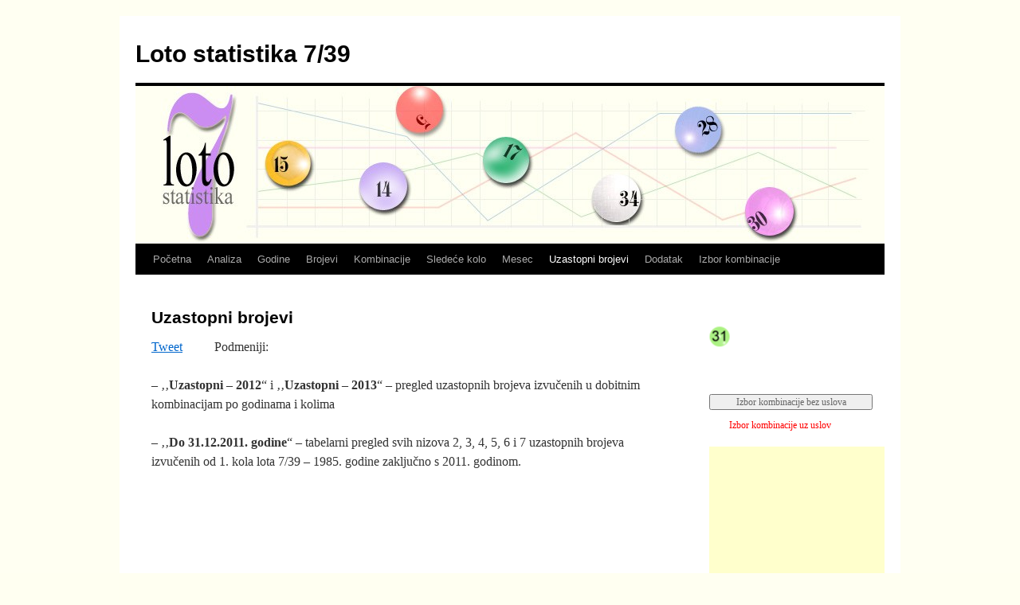

--- FILE ---
content_type: text/html; charset=UTF-8
request_url: https://lotostatistika.rs/nizovi-uzastopnih-brojeva-2/
body_size: 15102
content:
<!DOCTYPE html>
<html dir="ltr" lang="sr-RS">
<head>
<meta charset="UTF-8" />

<link rel="profile" href="https://gmpg.org/xfn/11" />
<link rel="stylesheet" type="text/css" media="all" href="https://lotostatistika.rs/wp-content/themes/twentyten/style.css?ver=20240402" />
<link rel="pingback" href="https://lotostatistika.rs/xmlrpc.php">

		<!-- All in One SEO 4.7.8 - aioseo.com -->
		<title>Nizovi uzastopnih loto brojeva | Loto statistika 7/39</title>
	<meta name="description" content="Pregled svih nizova 2, 3, 4, 5, 6 i 7 uzastopnih brojeva izvučenih od 1. kola lota 7/39 - 1985. godine zaključno s 2011. godinom." />
	<meta name="robots" content="max-image-preview:large" />
	<link rel="canonical" href="https://lotostatistika.rs/nizovi-uzastopnih-brojeva-2/" />
	<meta name="generator" content="All in One SEO (AIOSEO) 4.7.8" />
		<script type="application/ld+json" class="aioseo-schema">
			{"@context":"https:\/\/schema.org","@graph":[{"@type":"BreadcrumbList","@id":"https:\/\/lotostatistika.rs\/nizovi-uzastopnih-brojeva-2\/#breadcrumblist","itemListElement":[{"@type":"ListItem","@id":"https:\/\/lotostatistika.rs\/#listItem","position":1,"name":"Home","item":"https:\/\/lotostatistika.rs\/","nextItem":{"@type":"ListItem","@id":"https:\/\/lotostatistika.rs\/nizovi-uzastopnih-brojeva-2\/#listItem","name":"Uzastopni brojevi"}},{"@type":"ListItem","@id":"https:\/\/lotostatistika.rs\/nizovi-uzastopnih-brojeva-2\/#listItem","position":2,"name":"Uzastopni brojevi","previousItem":{"@type":"ListItem","@id":"https:\/\/lotostatistika.rs\/#listItem","name":"Home"}}]},{"@type":"Organization","@id":"https:\/\/lotostatistika.rs\/#organization","name":"Loto statistika 7\/39","url":"https:\/\/lotostatistika.rs\/"},{"@type":"WebPage","@id":"https:\/\/lotostatistika.rs\/nizovi-uzastopnih-brojeva-2\/#webpage","url":"https:\/\/lotostatistika.rs\/nizovi-uzastopnih-brojeva-2\/","name":"Nizovi uzastopnih loto brojeva | Loto statistika 7\/39","description":"Pregled svih nizova 2, 3, 4, 5, 6 i 7 uzastopnih brojeva izvu\u010denih od 1. kola lota 7\/39 - 1985. godine zaklju\u010dno s 2011. godinom.","inLanguage":"sr-RS","isPartOf":{"@id":"https:\/\/lotostatistika.rs\/#website"},"breadcrumb":{"@id":"https:\/\/lotostatistika.rs\/nizovi-uzastopnih-brojeva-2\/#breadcrumblist"},"datePublished":"2013-01-04T21:46:52+01:00","dateModified":"2013-06-08T15:59:26+01:00"},{"@type":"WebSite","@id":"https:\/\/lotostatistika.rs\/#website","url":"https:\/\/lotostatistika.rs\/","name":"Loto statistika 7\/39","inLanguage":"sr-RS","publisher":{"@id":"https:\/\/lotostatistika.rs\/#organization"}}]}
		</script>
		<!-- All in One SEO -->

<link rel='dns-prefetch' href='//www.googletagmanager.com' />
<link rel="alternate" type="application/rss+xml" title="Loto statistika 7/39 &raquo; довод" href="https://lotostatistika.rs/feed/" />
<link rel="alternate" type="application/rss+xml" title="Loto statistika 7/39 &raquo; довод коментара" href="https://lotostatistika.rs/comments/feed/" />
<script type="text/javascript">
window._wpemojiSettings = {"baseUrl":"https:\/\/s.w.org\/images\/core\/emoji\/14.0.0\/72x72\/","ext":".png","svgUrl":"https:\/\/s.w.org\/images\/core\/emoji\/14.0.0\/svg\/","svgExt":".svg","source":{"concatemoji":"https:\/\/lotostatistika.rs\/wp-includes\/js\/wp-emoji-release.min.js?ver=5a11f02e5ec8e492c260386d963604b9"}};
/*! This file is auto-generated */
!function(e,a,t){var n,r,o,i=a.createElement("canvas"),p=i.getContext&&i.getContext("2d");function s(e,t){p.clearRect(0,0,i.width,i.height),p.fillText(e,0,0);e=i.toDataURL();return p.clearRect(0,0,i.width,i.height),p.fillText(t,0,0),e===i.toDataURL()}function c(e){var t=a.createElement("script");t.src=e,t.defer=t.type="text/javascript",a.getElementsByTagName("head")[0].appendChild(t)}for(o=Array("flag","emoji"),t.supports={everything:!0,everythingExceptFlag:!0},r=0;r<o.length;r++)t.supports[o[r]]=function(e){if(p&&p.fillText)switch(p.textBaseline="top",p.font="600 32px Arial",e){case"flag":return s("\ud83c\udff3\ufe0f\u200d\u26a7\ufe0f","\ud83c\udff3\ufe0f\u200b\u26a7\ufe0f")?!1:!s("\ud83c\uddfa\ud83c\uddf3","\ud83c\uddfa\u200b\ud83c\uddf3")&&!s("\ud83c\udff4\udb40\udc67\udb40\udc62\udb40\udc65\udb40\udc6e\udb40\udc67\udb40\udc7f","\ud83c\udff4\u200b\udb40\udc67\u200b\udb40\udc62\u200b\udb40\udc65\u200b\udb40\udc6e\u200b\udb40\udc67\u200b\udb40\udc7f");case"emoji":return!s("\ud83e\udef1\ud83c\udffb\u200d\ud83e\udef2\ud83c\udfff","\ud83e\udef1\ud83c\udffb\u200b\ud83e\udef2\ud83c\udfff")}return!1}(o[r]),t.supports.everything=t.supports.everything&&t.supports[o[r]],"flag"!==o[r]&&(t.supports.everythingExceptFlag=t.supports.everythingExceptFlag&&t.supports[o[r]]);t.supports.everythingExceptFlag=t.supports.everythingExceptFlag&&!t.supports.flag,t.DOMReady=!1,t.readyCallback=function(){t.DOMReady=!0},t.supports.everything||(n=function(){t.readyCallback()},a.addEventListener?(a.addEventListener("DOMContentLoaded",n,!1),e.addEventListener("load",n,!1)):(e.attachEvent("onload",n),a.attachEvent("onreadystatechange",function(){"complete"===a.readyState&&t.readyCallback()})),(e=t.source||{}).concatemoji?c(e.concatemoji):e.wpemoji&&e.twemoji&&(c(e.twemoji),c(e.wpemoji)))}(window,document,window._wpemojiSettings);
</script>
<style type="text/css">
img.wp-smiley,
img.emoji {
	display: inline !important;
	border: none !important;
	box-shadow: none !important;
	height: 1em !important;
	width: 1em !important;
	margin: 0 0.07em !important;
	vertical-align: -0.1em !important;
	background: none !important;
	padding: 0 !important;
}
</style>
	<link rel='stylesheet' id='wp-block-library-css' href='https://lotostatistika.rs/wp-includes/css/dist/block-library/style.min.css?ver=5a11f02e5ec8e492c260386d963604b9' type='text/css' media='all' />
<style id='wp-block-library-theme-inline-css' type='text/css'>
.wp-block-audio figcaption{color:#555;font-size:13px;text-align:center}.is-dark-theme .wp-block-audio figcaption{color:hsla(0,0%,100%,.65)}.wp-block-audio{margin:0 0 1em}.wp-block-code{border:1px solid #ccc;border-radius:4px;font-family:Menlo,Consolas,monaco,monospace;padding:.8em 1em}.wp-block-embed figcaption{color:#555;font-size:13px;text-align:center}.is-dark-theme .wp-block-embed figcaption{color:hsla(0,0%,100%,.65)}.wp-block-embed{margin:0 0 1em}.blocks-gallery-caption{color:#555;font-size:13px;text-align:center}.is-dark-theme .blocks-gallery-caption{color:hsla(0,0%,100%,.65)}.wp-block-image figcaption{color:#555;font-size:13px;text-align:center}.is-dark-theme .wp-block-image figcaption{color:hsla(0,0%,100%,.65)}.wp-block-image{margin:0 0 1em}.wp-block-pullquote{border-bottom:4px solid;border-top:4px solid;color:currentColor;margin-bottom:1.75em}.wp-block-pullquote cite,.wp-block-pullquote footer,.wp-block-pullquote__citation{color:currentColor;font-size:.8125em;font-style:normal;text-transform:uppercase}.wp-block-quote{border-left:.25em solid;margin:0 0 1.75em;padding-left:1em}.wp-block-quote cite,.wp-block-quote footer{color:currentColor;font-size:.8125em;font-style:normal;position:relative}.wp-block-quote.has-text-align-right{border-left:none;border-right:.25em solid;padding-left:0;padding-right:1em}.wp-block-quote.has-text-align-center{border:none;padding-left:0}.wp-block-quote.is-large,.wp-block-quote.is-style-large,.wp-block-quote.is-style-plain{border:none}.wp-block-search .wp-block-search__label{font-weight:700}.wp-block-search__button{border:1px solid #ccc;padding:.375em .625em}:where(.wp-block-group.has-background){padding:1.25em 2.375em}.wp-block-separator.has-css-opacity{opacity:.4}.wp-block-separator{border:none;border-bottom:2px solid;margin-left:auto;margin-right:auto}.wp-block-separator.has-alpha-channel-opacity{opacity:1}.wp-block-separator:not(.is-style-wide):not(.is-style-dots){width:100px}.wp-block-separator.has-background:not(.is-style-dots){border-bottom:none;height:1px}.wp-block-separator.has-background:not(.is-style-wide):not(.is-style-dots){height:2px}.wp-block-table{margin:0 0 1em}.wp-block-table td,.wp-block-table th{word-break:normal}.wp-block-table figcaption{color:#555;font-size:13px;text-align:center}.is-dark-theme .wp-block-table figcaption{color:hsla(0,0%,100%,.65)}.wp-block-video figcaption{color:#555;font-size:13px;text-align:center}.is-dark-theme .wp-block-video figcaption{color:hsla(0,0%,100%,.65)}.wp-block-video{margin:0 0 1em}.wp-block-template-part.has-background{margin-bottom:0;margin-top:0;padding:1.25em 2.375em}
</style>
<link rel='stylesheet' id='classic-theme-styles-css' href='https://lotostatistika.rs/wp-includes/css/classic-themes.min.css?ver=5a11f02e5ec8e492c260386d963604b9' type='text/css' media='all' />
<style id='global-styles-inline-css' type='text/css'>
body{--wp--preset--color--black: #000;--wp--preset--color--cyan-bluish-gray: #abb8c3;--wp--preset--color--white: #fff;--wp--preset--color--pale-pink: #f78da7;--wp--preset--color--vivid-red: #cf2e2e;--wp--preset--color--luminous-vivid-orange: #ff6900;--wp--preset--color--luminous-vivid-amber: #fcb900;--wp--preset--color--light-green-cyan: #7bdcb5;--wp--preset--color--vivid-green-cyan: #00d084;--wp--preset--color--pale-cyan-blue: #8ed1fc;--wp--preset--color--vivid-cyan-blue: #0693e3;--wp--preset--color--vivid-purple: #9b51e0;--wp--preset--color--blue: #0066cc;--wp--preset--color--medium-gray: #666;--wp--preset--color--light-gray: #f1f1f1;--wp--preset--gradient--vivid-cyan-blue-to-vivid-purple: linear-gradient(135deg,rgba(6,147,227,1) 0%,rgb(155,81,224) 100%);--wp--preset--gradient--light-green-cyan-to-vivid-green-cyan: linear-gradient(135deg,rgb(122,220,180) 0%,rgb(0,208,130) 100%);--wp--preset--gradient--luminous-vivid-amber-to-luminous-vivid-orange: linear-gradient(135deg,rgba(252,185,0,1) 0%,rgba(255,105,0,1) 100%);--wp--preset--gradient--luminous-vivid-orange-to-vivid-red: linear-gradient(135deg,rgba(255,105,0,1) 0%,rgb(207,46,46) 100%);--wp--preset--gradient--very-light-gray-to-cyan-bluish-gray: linear-gradient(135deg,rgb(238,238,238) 0%,rgb(169,184,195) 100%);--wp--preset--gradient--cool-to-warm-spectrum: linear-gradient(135deg,rgb(74,234,220) 0%,rgb(151,120,209) 20%,rgb(207,42,186) 40%,rgb(238,44,130) 60%,rgb(251,105,98) 80%,rgb(254,248,76) 100%);--wp--preset--gradient--blush-light-purple: linear-gradient(135deg,rgb(255,206,236) 0%,rgb(152,150,240) 100%);--wp--preset--gradient--blush-bordeaux: linear-gradient(135deg,rgb(254,205,165) 0%,rgb(254,45,45) 50%,rgb(107,0,62) 100%);--wp--preset--gradient--luminous-dusk: linear-gradient(135deg,rgb(255,203,112) 0%,rgb(199,81,192) 50%,rgb(65,88,208) 100%);--wp--preset--gradient--pale-ocean: linear-gradient(135deg,rgb(255,245,203) 0%,rgb(182,227,212) 50%,rgb(51,167,181) 100%);--wp--preset--gradient--electric-grass: linear-gradient(135deg,rgb(202,248,128) 0%,rgb(113,206,126) 100%);--wp--preset--gradient--midnight: linear-gradient(135deg,rgb(2,3,129) 0%,rgb(40,116,252) 100%);--wp--preset--duotone--dark-grayscale: url('#wp-duotone-dark-grayscale');--wp--preset--duotone--grayscale: url('#wp-duotone-grayscale');--wp--preset--duotone--purple-yellow: url('#wp-duotone-purple-yellow');--wp--preset--duotone--blue-red: url('#wp-duotone-blue-red');--wp--preset--duotone--midnight: url('#wp-duotone-midnight');--wp--preset--duotone--magenta-yellow: url('#wp-duotone-magenta-yellow');--wp--preset--duotone--purple-green: url('#wp-duotone-purple-green');--wp--preset--duotone--blue-orange: url('#wp-duotone-blue-orange');--wp--preset--font-size--small: 13px;--wp--preset--font-size--medium: 20px;--wp--preset--font-size--large: 36px;--wp--preset--font-size--x-large: 42px;--wp--preset--spacing--20: 0.44rem;--wp--preset--spacing--30: 0.67rem;--wp--preset--spacing--40: 1rem;--wp--preset--spacing--50: 1.5rem;--wp--preset--spacing--60: 2.25rem;--wp--preset--spacing--70: 3.38rem;--wp--preset--spacing--80: 5.06rem;--wp--preset--shadow--natural: 6px 6px 9px rgba(0, 0, 0, 0.2);--wp--preset--shadow--deep: 12px 12px 50px rgba(0, 0, 0, 0.4);--wp--preset--shadow--sharp: 6px 6px 0px rgba(0, 0, 0, 0.2);--wp--preset--shadow--outlined: 6px 6px 0px -3px rgba(255, 255, 255, 1), 6px 6px rgba(0, 0, 0, 1);--wp--preset--shadow--crisp: 6px 6px 0px rgba(0, 0, 0, 1);}:where(.is-layout-flex){gap: 0.5em;}body .is-layout-flow > .alignleft{float: left;margin-inline-start: 0;margin-inline-end: 2em;}body .is-layout-flow > .alignright{float: right;margin-inline-start: 2em;margin-inline-end: 0;}body .is-layout-flow > .aligncenter{margin-left: auto !important;margin-right: auto !important;}body .is-layout-constrained > .alignleft{float: left;margin-inline-start: 0;margin-inline-end: 2em;}body .is-layout-constrained > .alignright{float: right;margin-inline-start: 2em;margin-inline-end: 0;}body .is-layout-constrained > .aligncenter{margin-left: auto !important;margin-right: auto !important;}body .is-layout-constrained > :where(:not(.alignleft):not(.alignright):not(.alignfull)){max-width: var(--wp--style--global--content-size);margin-left: auto !important;margin-right: auto !important;}body .is-layout-constrained > .alignwide{max-width: var(--wp--style--global--wide-size);}body .is-layout-flex{display: flex;}body .is-layout-flex{flex-wrap: wrap;align-items: center;}body .is-layout-flex > *{margin: 0;}:where(.wp-block-columns.is-layout-flex){gap: 2em;}.has-black-color{color: var(--wp--preset--color--black) !important;}.has-cyan-bluish-gray-color{color: var(--wp--preset--color--cyan-bluish-gray) !important;}.has-white-color{color: var(--wp--preset--color--white) !important;}.has-pale-pink-color{color: var(--wp--preset--color--pale-pink) !important;}.has-vivid-red-color{color: var(--wp--preset--color--vivid-red) !important;}.has-luminous-vivid-orange-color{color: var(--wp--preset--color--luminous-vivid-orange) !important;}.has-luminous-vivid-amber-color{color: var(--wp--preset--color--luminous-vivid-amber) !important;}.has-light-green-cyan-color{color: var(--wp--preset--color--light-green-cyan) !important;}.has-vivid-green-cyan-color{color: var(--wp--preset--color--vivid-green-cyan) !important;}.has-pale-cyan-blue-color{color: var(--wp--preset--color--pale-cyan-blue) !important;}.has-vivid-cyan-blue-color{color: var(--wp--preset--color--vivid-cyan-blue) !important;}.has-vivid-purple-color{color: var(--wp--preset--color--vivid-purple) !important;}.has-black-background-color{background-color: var(--wp--preset--color--black) !important;}.has-cyan-bluish-gray-background-color{background-color: var(--wp--preset--color--cyan-bluish-gray) !important;}.has-white-background-color{background-color: var(--wp--preset--color--white) !important;}.has-pale-pink-background-color{background-color: var(--wp--preset--color--pale-pink) !important;}.has-vivid-red-background-color{background-color: var(--wp--preset--color--vivid-red) !important;}.has-luminous-vivid-orange-background-color{background-color: var(--wp--preset--color--luminous-vivid-orange) !important;}.has-luminous-vivid-amber-background-color{background-color: var(--wp--preset--color--luminous-vivid-amber) !important;}.has-light-green-cyan-background-color{background-color: var(--wp--preset--color--light-green-cyan) !important;}.has-vivid-green-cyan-background-color{background-color: var(--wp--preset--color--vivid-green-cyan) !important;}.has-pale-cyan-blue-background-color{background-color: var(--wp--preset--color--pale-cyan-blue) !important;}.has-vivid-cyan-blue-background-color{background-color: var(--wp--preset--color--vivid-cyan-blue) !important;}.has-vivid-purple-background-color{background-color: var(--wp--preset--color--vivid-purple) !important;}.has-black-border-color{border-color: var(--wp--preset--color--black) !important;}.has-cyan-bluish-gray-border-color{border-color: var(--wp--preset--color--cyan-bluish-gray) !important;}.has-white-border-color{border-color: var(--wp--preset--color--white) !important;}.has-pale-pink-border-color{border-color: var(--wp--preset--color--pale-pink) !important;}.has-vivid-red-border-color{border-color: var(--wp--preset--color--vivid-red) !important;}.has-luminous-vivid-orange-border-color{border-color: var(--wp--preset--color--luminous-vivid-orange) !important;}.has-luminous-vivid-amber-border-color{border-color: var(--wp--preset--color--luminous-vivid-amber) !important;}.has-light-green-cyan-border-color{border-color: var(--wp--preset--color--light-green-cyan) !important;}.has-vivid-green-cyan-border-color{border-color: var(--wp--preset--color--vivid-green-cyan) !important;}.has-pale-cyan-blue-border-color{border-color: var(--wp--preset--color--pale-cyan-blue) !important;}.has-vivid-cyan-blue-border-color{border-color: var(--wp--preset--color--vivid-cyan-blue) !important;}.has-vivid-purple-border-color{border-color: var(--wp--preset--color--vivid-purple) !important;}.has-vivid-cyan-blue-to-vivid-purple-gradient-background{background: var(--wp--preset--gradient--vivid-cyan-blue-to-vivid-purple) !important;}.has-light-green-cyan-to-vivid-green-cyan-gradient-background{background: var(--wp--preset--gradient--light-green-cyan-to-vivid-green-cyan) !important;}.has-luminous-vivid-amber-to-luminous-vivid-orange-gradient-background{background: var(--wp--preset--gradient--luminous-vivid-amber-to-luminous-vivid-orange) !important;}.has-luminous-vivid-orange-to-vivid-red-gradient-background{background: var(--wp--preset--gradient--luminous-vivid-orange-to-vivid-red) !important;}.has-very-light-gray-to-cyan-bluish-gray-gradient-background{background: var(--wp--preset--gradient--very-light-gray-to-cyan-bluish-gray) !important;}.has-cool-to-warm-spectrum-gradient-background{background: var(--wp--preset--gradient--cool-to-warm-spectrum) !important;}.has-blush-light-purple-gradient-background{background: var(--wp--preset--gradient--blush-light-purple) !important;}.has-blush-bordeaux-gradient-background{background: var(--wp--preset--gradient--blush-bordeaux) !important;}.has-luminous-dusk-gradient-background{background: var(--wp--preset--gradient--luminous-dusk) !important;}.has-pale-ocean-gradient-background{background: var(--wp--preset--gradient--pale-ocean) !important;}.has-electric-grass-gradient-background{background: var(--wp--preset--gradient--electric-grass) !important;}.has-midnight-gradient-background{background: var(--wp--preset--gradient--midnight) !important;}.has-small-font-size{font-size: var(--wp--preset--font-size--small) !important;}.has-medium-font-size{font-size: var(--wp--preset--font-size--medium) !important;}.has-large-font-size{font-size: var(--wp--preset--font-size--large) !important;}.has-x-large-font-size{font-size: var(--wp--preset--font-size--x-large) !important;}
.wp-block-navigation a:where(:not(.wp-element-button)){color: inherit;}
:where(.wp-block-columns.is-layout-flex){gap: 2em;}
.wp-block-pullquote{font-size: 1.5em;line-height: 1.6;}
</style>
<link rel='stylesheet' id='wp-polls-css' href='https://lotostatistika.rs/wp-content/plugins/wp-polls/polls-css.css?ver=2.77.3' type='text/css' media='all' />
<style id='wp-polls-inline-css' type='text/css'>
.wp-polls .pollbar {
	margin: 1px;
	font-size: 6px;
	line-height: 8px;
	height: 8px;
	background-image: url('https://lotostatistika.rs/wp-content/plugins/wp-polls/images/default/pollbg.gif');
	border: 1px solid #c8c8c8;
}

</style>
<link rel='stylesheet' id='twentyten-block-style-css' href='https://lotostatistika.rs/wp-content/themes/twentyten/blocks.css?ver=20230627' type='text/css' media='all' />
<link rel='stylesheet' id='fancybox-css' href='https://lotostatistika.rs/wp-content/plugins/easy-fancybox/fancybox/1.5.4/jquery.fancybox.min.css?ver=5a11f02e5ec8e492c260386d963604b9' type='text/css' media='screen' />
<style id='fancybox-inline-css' type='text/css'>
#fancybox-title,#fancybox-title-float-main{color:#fff}
</style>
<script type='text/javascript' src='https://lotostatistika.rs/wp-includes/js/jquery/jquery.min.js?ver=3.6.4' id='jquery-core-js'></script>
<script type='text/javascript' src='https://lotostatistika.rs/wp-includes/js/jquery/jquery-migrate.min.js?ver=3.4.0' id='jquery-migrate-js'></script>
<script type='text/javascript' src='https://lotostatistika.rs/wp-content/plugins/lotostat/js/raphael-min.js?ver=5a11f02e5ec8e492c260386d963604b9' id='raphael_script-js'></script>
<script type='text/javascript' src='https://lotostatistika.rs/wp-content/plugins/lotostat/js/AnimateLoto.js?ver=5a11f02e5ec8e492c260386d963604b9' id='animate_script-js'></script>
<script type='text/javascript' id='loto_script-js-extra'>
/* <![CDATA[ */
var LotoParams = {"img":"https:\/\/lotostatistika.rs\/wp-content\/plugins","setting":"https:\/\/lotostatistika.rs\/wp-content\/plugins\/"};
/* ]]> */
</script>
<script type='text/javascript' src='https://lotostatistika.rs/wp-content/plugins/lotostat/js/Script.js?ver=5a11f02e5ec8e492c260386d963604b9' id='loto_script-js'></script>

<!-- Google tag (gtag.js) snippet added by Site Kit -->

<!-- Google Analytics snippet added by Site Kit -->
<script type='text/javascript' src='https://www.googletagmanager.com/gtag/js?id=G-2X8FLJWMK3' id='google_gtagjs-js' async></script>
<script type='text/javascript' id='google_gtagjs-js-after'>
window.dataLayer = window.dataLayer || [];function gtag(){dataLayer.push(arguments);}
gtag("set","linker",{"domains":["lotostatistika.rs"]});
gtag("js", new Date());
gtag("set", "developer_id.dZTNiMT", true);
gtag("config", "G-2X8FLJWMK3");
</script>

<!-- End Google tag (gtag.js) snippet added by Site Kit -->
<link rel="https://api.w.org/" href="https://lotostatistika.rs/wp-json/" /><link rel="alternate" type="application/json" href="https://lotostatistika.rs/wp-json/wp/v2/pages/7518" /><link rel="EditURI" type="application/rsd+xml" title="RSD" href="https://lotostatistika.rs/xmlrpc.php?rsd" />
<link rel="wlwmanifest" type="application/wlwmanifest+xml" href="https://lotostatistika.rs/wp-includes/wlwmanifest.xml" />

<link rel='shortlink' href='https://lotostatistika.rs/?p=7518' />
<link rel="alternate" type="application/json+oembed" href="https://lotostatistika.rs/wp-json/oembed/1.0/embed?url=https%3A%2F%2Flotostatistika.rs%2Fnizovi-uzastopnih-brojeva-2%2F" />
<link rel="alternate" type="text/xml+oembed" href="https://lotostatistika.rs/wp-json/oembed/1.0/embed?url=https%3A%2F%2Flotostatistika.rs%2Fnizovi-uzastopnih-brojeva-2%2F&#038;format=xml" />
<meta name="generator" content="Site Kit by Google 1.144.0" /><script type="text/javascript">
(function(url){
	if(/(?:Chrome\/26\.0\.1410\.63 Safari\/537\.31|WordfenceTestMonBot)/.test(navigator.userAgent)){ return; }
	var addEvent = function(evt, handler) {
		if (window.addEventListener) {
			document.addEventListener(evt, handler, false);
		} else if (window.attachEvent) {
			document.attachEvent('on' + evt, handler);
		}
	};
	var removeEvent = function(evt, handler) {
		if (window.removeEventListener) {
			document.removeEventListener(evt, handler, false);
		} else if (window.detachEvent) {
			document.detachEvent('on' + evt, handler);
		}
	};
	var evts = 'contextmenu dblclick drag dragend dragenter dragleave dragover dragstart drop keydown keypress keyup mousedown mousemove mouseout mouseover mouseup mousewheel scroll'.split(' ');
	var logHuman = function() {
		if (window.wfLogHumanRan) { return; }
		window.wfLogHumanRan = true;
		var wfscr = document.createElement('script');
		wfscr.type = 'text/javascript';
		wfscr.async = true;
		wfscr.src = url + '&r=' + Math.random();
		(document.getElementsByTagName('head')[0]||document.getElementsByTagName('body')[0]).appendChild(wfscr);
		for (var i = 0; i < evts.length; i++) {
			removeEvent(evts[i], logHuman);
		}
	};
	for (var i = 0; i < evts.length; i++) {
		addEvent(evts[i], logHuman);
	}
})('//lotostatistika.rs/?wordfence_lh=1&hid=AB85D52F3DDE69FB9B8B9E3161902A40');
</script><style type="text/css" id="custom-background-css">
body.custom-background { background-color: #FFFFF1; background-image: url("https://lotostatistika.rs/wp-content/uploads/2012/11/cisto-zuto4.jpg"); background-position: right top; background-size: auto; background-repeat: repeat; background-attachment: scroll; }
</style>
	</head>

<body class="page-template-default page page-id-7518 page-parent custom-background">
<svg xmlns="http://www.w3.org/2000/svg" viewBox="0 0 0 0" width="0" height="0" focusable="false" role="none" style="visibility: hidden; position: absolute; left: -9999px; overflow: hidden;" ><defs><filter id="wp-duotone-dark-grayscale"><feColorMatrix color-interpolation-filters="sRGB" type="matrix" values=" .299 .587 .114 0 0 .299 .587 .114 0 0 .299 .587 .114 0 0 .299 .587 .114 0 0 " /><feComponentTransfer color-interpolation-filters="sRGB" ><feFuncR type="table" tableValues="0 0.49803921568627" /><feFuncG type="table" tableValues="0 0.49803921568627" /><feFuncB type="table" tableValues="0 0.49803921568627" /><feFuncA type="table" tableValues="1 1" /></feComponentTransfer><feComposite in2="SourceGraphic" operator="in" /></filter></defs></svg><svg xmlns="http://www.w3.org/2000/svg" viewBox="0 0 0 0" width="0" height="0" focusable="false" role="none" style="visibility: hidden; position: absolute; left: -9999px; overflow: hidden;" ><defs><filter id="wp-duotone-grayscale"><feColorMatrix color-interpolation-filters="sRGB" type="matrix" values=" .299 .587 .114 0 0 .299 .587 .114 0 0 .299 .587 .114 0 0 .299 .587 .114 0 0 " /><feComponentTransfer color-interpolation-filters="sRGB" ><feFuncR type="table" tableValues="0 1" /><feFuncG type="table" tableValues="0 1" /><feFuncB type="table" tableValues="0 1" /><feFuncA type="table" tableValues="1 1" /></feComponentTransfer><feComposite in2="SourceGraphic" operator="in" /></filter></defs></svg><svg xmlns="http://www.w3.org/2000/svg" viewBox="0 0 0 0" width="0" height="0" focusable="false" role="none" style="visibility: hidden; position: absolute; left: -9999px; overflow: hidden;" ><defs><filter id="wp-duotone-purple-yellow"><feColorMatrix color-interpolation-filters="sRGB" type="matrix" values=" .299 .587 .114 0 0 .299 .587 .114 0 0 .299 .587 .114 0 0 .299 .587 .114 0 0 " /><feComponentTransfer color-interpolation-filters="sRGB" ><feFuncR type="table" tableValues="0.54901960784314 0.98823529411765" /><feFuncG type="table" tableValues="0 1" /><feFuncB type="table" tableValues="0.71764705882353 0.25490196078431" /><feFuncA type="table" tableValues="1 1" /></feComponentTransfer><feComposite in2="SourceGraphic" operator="in" /></filter></defs></svg><svg xmlns="http://www.w3.org/2000/svg" viewBox="0 0 0 0" width="0" height="0" focusable="false" role="none" style="visibility: hidden; position: absolute; left: -9999px; overflow: hidden;" ><defs><filter id="wp-duotone-blue-red"><feColorMatrix color-interpolation-filters="sRGB" type="matrix" values=" .299 .587 .114 0 0 .299 .587 .114 0 0 .299 .587 .114 0 0 .299 .587 .114 0 0 " /><feComponentTransfer color-interpolation-filters="sRGB" ><feFuncR type="table" tableValues="0 1" /><feFuncG type="table" tableValues="0 0.27843137254902" /><feFuncB type="table" tableValues="0.5921568627451 0.27843137254902" /><feFuncA type="table" tableValues="1 1" /></feComponentTransfer><feComposite in2="SourceGraphic" operator="in" /></filter></defs></svg><svg xmlns="http://www.w3.org/2000/svg" viewBox="0 0 0 0" width="0" height="0" focusable="false" role="none" style="visibility: hidden; position: absolute; left: -9999px; overflow: hidden;" ><defs><filter id="wp-duotone-midnight"><feColorMatrix color-interpolation-filters="sRGB" type="matrix" values=" .299 .587 .114 0 0 .299 .587 .114 0 0 .299 .587 .114 0 0 .299 .587 .114 0 0 " /><feComponentTransfer color-interpolation-filters="sRGB" ><feFuncR type="table" tableValues="0 0" /><feFuncG type="table" tableValues="0 0.64705882352941" /><feFuncB type="table" tableValues="0 1" /><feFuncA type="table" tableValues="1 1" /></feComponentTransfer><feComposite in2="SourceGraphic" operator="in" /></filter></defs></svg><svg xmlns="http://www.w3.org/2000/svg" viewBox="0 0 0 0" width="0" height="0" focusable="false" role="none" style="visibility: hidden; position: absolute; left: -9999px; overflow: hidden;" ><defs><filter id="wp-duotone-magenta-yellow"><feColorMatrix color-interpolation-filters="sRGB" type="matrix" values=" .299 .587 .114 0 0 .299 .587 .114 0 0 .299 .587 .114 0 0 .299 .587 .114 0 0 " /><feComponentTransfer color-interpolation-filters="sRGB" ><feFuncR type="table" tableValues="0.78039215686275 1" /><feFuncG type="table" tableValues="0 0.94901960784314" /><feFuncB type="table" tableValues="0.35294117647059 0.47058823529412" /><feFuncA type="table" tableValues="1 1" /></feComponentTransfer><feComposite in2="SourceGraphic" operator="in" /></filter></defs></svg><svg xmlns="http://www.w3.org/2000/svg" viewBox="0 0 0 0" width="0" height="0" focusable="false" role="none" style="visibility: hidden; position: absolute; left: -9999px; overflow: hidden;" ><defs><filter id="wp-duotone-purple-green"><feColorMatrix color-interpolation-filters="sRGB" type="matrix" values=" .299 .587 .114 0 0 .299 .587 .114 0 0 .299 .587 .114 0 0 .299 .587 .114 0 0 " /><feComponentTransfer color-interpolation-filters="sRGB" ><feFuncR type="table" tableValues="0.65098039215686 0.40392156862745" /><feFuncG type="table" tableValues="0 1" /><feFuncB type="table" tableValues="0.44705882352941 0.4" /><feFuncA type="table" tableValues="1 1" /></feComponentTransfer><feComposite in2="SourceGraphic" operator="in" /></filter></defs></svg><svg xmlns="http://www.w3.org/2000/svg" viewBox="0 0 0 0" width="0" height="0" focusable="false" role="none" style="visibility: hidden; position: absolute; left: -9999px; overflow: hidden;" ><defs><filter id="wp-duotone-blue-orange"><feColorMatrix color-interpolation-filters="sRGB" type="matrix" values=" .299 .587 .114 0 0 .299 .587 .114 0 0 .299 .587 .114 0 0 .299 .587 .114 0 0 " /><feComponentTransfer color-interpolation-filters="sRGB" ><feFuncR type="table" tableValues="0.098039215686275 1" /><feFuncG type="table" tableValues="0 0.66274509803922" /><feFuncB type="table" tableValues="0.84705882352941 0.41960784313725" /><feFuncA type="table" tableValues="1 1" /></feComponentTransfer><feComposite in2="SourceGraphic" operator="in" /></filter></defs></svg><div id="wrapper" class="hfeed">
	<div id="header">
		<div id="masthead">
			<div id="branding" role="banner">
								<div id="site-title">
					<span>
						<a href="https://lotostatistika.rs/" rel="home">Loto statistika 7/39</a>
					</span>
				</div>
				<div id="site-description"></div>

				<img src="https://lotostatistika.rs/wp-content/uploads/2012/11/cropped-header-kuglice.jpg" width="940" height="198" alt="Loto statistika 7/39" srcset="https://lotostatistika.rs/wp-content/uploads/2012/11/cropped-header-kuglice.jpg 940w, https://lotostatistika.rs/wp-content/uploads/2012/11/cropped-header-kuglice-300x63.jpg 300w" sizes="(max-width: 940px) 100vw, 940px" />			</div><!-- #branding -->

			<div id="access" role="navigation">
								<div class="skip-link screen-reader-text"><a href="#content">Скочи на садржај</a></div>
				<div class="menu-header"><ul id="menu-pocetna" class="menu"><li id="menu-item-3069" class="menu-item menu-item-type-post_type menu-item-object-page menu-item-home menu-item-3069"><a href="https://lotostatistika.rs/">Početna</a></li>
<li id="menu-item-3380" class="menu-item menu-item-type-post_type menu-item-object-page menu-item-has-children menu-item-3380"><a href="https://lotostatistika.rs/analiza/">Analiza</a>
<ul class="sub-menu">
	<li id="menu-item-341" class="menu-item menu-item-type-post_type menu-item-object-page menu-item-341"><a href="https://lotostatistika.rs/ukupno/">Ukupno</a></li>
	<li id="menu-item-342" class="menu-item menu-item-type-post_type menu-item-object-page menu-item-342"><a href="https://lotostatistika.rs/poslednjih-10-kola/">Poslednjih 10 kola</a></li>
</ul>
</li>
<li id="menu-item-650" class="menu-item menu-item-type-post_type menu-item-object-page menu-item-has-children menu-item-650"><a href="https://lotostatistika.rs/godine/">Godine</a>
<ul class="sub-menu">
	<li id="menu-item-669" class="menu-item menu-item-type-post_type menu-item-object-page menu-item-669"><a href="https://lotostatistika.rs/2008-godina-2/">2008. godina</a></li>
	<li id="menu-item-665" class="menu-item menu-item-type-post_type menu-item-object-page menu-item-665"><a href="https://lotostatistika.rs/2009-godina/">2009. godina</a></li>
	<li id="menu-item-661" class="menu-item menu-item-type-post_type menu-item-object-page menu-item-661"><a href="https://lotostatistika.rs/2010-godina/">2010. godina</a></li>
	<li id="menu-item-657" class="menu-item menu-item-type-post_type menu-item-object-page menu-item-657"><a href="https://lotostatistika.rs/2011-godina/">2011. godina</a></li>
	<li id="menu-item-649" class="menu-item menu-item-type-post_type menu-item-object-page menu-item-has-children menu-item-649"><a href="https://lotostatistika.rs/2012-godina/">2012. godina</a>
	<ul class="sub-menu">
		<li id="menu-item-4798" class="menu-item menu-item-type-post_type menu-item-object-page menu-item-4798"><a href="https://lotostatistika.rs/raspon/">Raspon – 2012</a></li>
		<li id="menu-item-4876" class="menu-item menu-item-type-post_type menu-item-object-page menu-item-4876"><a href="https://lotostatistika.rs/kolone/">Kolone – 2012</a></li>
	</ul>
</li>
	<li id="menu-item-7510" class="menu-item menu-item-type-post_type menu-item-object-page menu-item-has-children menu-item-7510"><a href="https://lotostatistika.rs/2013-godina/">2013. godina</a>
	<ul class="sub-menu">
		<li id="menu-item-7508" class="menu-item menu-item-type-post_type menu-item-object-page menu-item-7508"><a href="https://lotostatistika.rs/raspon-2013/">Raspon – 2013</a></li>
		<li id="menu-item-7509" class="menu-item menu-item-type-post_type menu-item-object-page menu-item-7509"><a href="https://lotostatistika.rs/kolone-2013/">Kolone – 2013</a></li>
	</ul>
</li>
	<li id="menu-item-14385" class="menu-item menu-item-type-post_type menu-item-object-page menu-item-has-children menu-item-14385"><a href="https://lotostatistika.rs/2014-godina/">2014. godina</a>
	<ul class="sub-menu">
		<li id="menu-item-14384" class="menu-item menu-item-type-post_type menu-item-object-page menu-item-14384"><a href="https://lotostatistika.rs/raspon-2014/">Raspon – 2014</a></li>
		<li id="menu-item-14383" class="menu-item menu-item-type-post_type menu-item-object-page menu-item-14383"><a href="https://lotostatistika.rs/kolone-2014/">Kolone – 2014</a></li>
	</ul>
</li>
	<li id="menu-item-18168" class="menu-item menu-item-type-post_type menu-item-object-page menu-item-has-children menu-item-18168"><a href="https://lotostatistika.rs/godine/2015-godina/">2015. godina</a>
	<ul class="sub-menu">
		<li id="menu-item-18171" class="menu-item menu-item-type-post_type menu-item-object-page menu-item-18171"><a href="https://lotostatistika.rs/raspon-2015-godina/">Raspon – 2015</a></li>
		<li id="menu-item-18176" class="menu-item menu-item-type-post_type menu-item-object-page menu-item-18176"><a href="https://lotostatistika.rs/kolone-2015/">Kolone – 2015</a></li>
	</ul>
</li>
	<li id="menu-item-21836" class="menu-item menu-item-type-post_type menu-item-object-page menu-item-has-children menu-item-21836"><a href="https://lotostatistika.rs/2016-godina/">2016. godina</a>
	<ul class="sub-menu">
		<li id="menu-item-21839" class="menu-item menu-item-type-post_type menu-item-object-page menu-item-21839"><a href="https://lotostatistika.rs/2016-godina/raspon-2016/">Raspon – 2016</a></li>
		<li id="menu-item-21843" class="menu-item menu-item-type-post_type menu-item-object-page menu-item-21843"><a href="https://lotostatistika.rs/2016-godina/kolone-2016/">Kolone – 2016</a></li>
	</ul>
</li>
	<li id="menu-item-25430" class="menu-item menu-item-type-post_type menu-item-object-page menu-item-has-children menu-item-25430"><a href="https://lotostatistika.rs/2017-godina/">2017. godina</a>
	<ul class="sub-menu">
		<li id="menu-item-25421" class="menu-item menu-item-type-post_type menu-item-object-page menu-item-25421"><a href="https://lotostatistika.rs/2017-raspon/">Raspon – 2017</a></li>
		<li id="menu-item-25424" class="menu-item menu-item-type-post_type menu-item-object-page menu-item-25424"><a href="https://lotostatistika.rs/2017-kolone/">Kolone – 2017</a></li>
	</ul>
</li>
	<li id="menu-item-29383" class="menu-item menu-item-type-post_type menu-item-object-page menu-item-has-children menu-item-29383"><a href="https://lotostatistika.rs/2018-godina/">2018. godina</a>
	<ul class="sub-menu">
		<li id="menu-item-29388" class="menu-item menu-item-type-post_type menu-item-object-page menu-item-29388"><a href="https://lotostatistika.rs/2018-raspon/">Raspon &#8211; 2018</a></li>
		<li id="menu-item-29391" class="menu-item menu-item-type-post_type menu-item-object-page menu-item-29391"><a href="https://lotostatistika.rs/kolone-2018/">Kolone – 2018</a></li>
	</ul>
</li>
	<li id="menu-item-47444" class="menu-item menu-item-type-post_type menu-item-object-page menu-item-has-children menu-item-47444"><a href="https://lotostatistika.rs/godine/2019-godina/">2019. godina</a>
	<ul class="sub-menu">
		<li id="menu-item-47450" class="menu-item menu-item-type-post_type menu-item-object-page menu-item-47450"><a href="https://lotostatistika.rs/godine/2019-godina-2/raspon-2019/">Raspon – 2019</a></li>
		<li id="menu-item-47449" class="menu-item menu-item-type-post_type menu-item-object-page menu-item-47449"><a href="https://lotostatistika.rs/godine/2019-godina-5/kolone-2019/">Kolone – 2019</a></li>
	</ul>
</li>
	<li id="menu-item-47538" class="menu-item menu-item-type-post_type menu-item-object-page menu-item-has-children menu-item-47538"><a href="https://lotostatistika.rs/godine/2020-godina/">2020. godina</a>
	<ul class="sub-menu">
		<li id="menu-item-47369" class="menu-item menu-item-type-post_type menu-item-object-page menu-item-47369"><a href="https://lotostatistika.rs/godine/2020-godinaaa/raspon-2020-godinaaa/">Raspon – 2020</a></li>
		<li id="menu-item-47373" class="menu-item menu-item-type-post_type menu-item-object-page menu-item-47373"><a href="https://lotostatistika.rs/godine/2020-godina-novo/kolone-202000/">Kolone – 2020</a></li>
	</ul>
</li>
	<li id="menu-item-47281" class="menu-item menu-item-type-post_type menu-item-object-page menu-item-has-children menu-item-47281"><a href="https://lotostatistika.rs/2021-godina/">2021. godina</a>
	<ul class="sub-menu">
		<li id="menu-item-47256" class="menu-item menu-item-type-post_type menu-item-object-page menu-item-47256"><a href="https://lotostatistika.rs/raspon-2021/">Raspon – 2021</a></li>
		<li id="menu-item-47258" class="menu-item menu-item-type-post_type menu-item-object-page menu-item-47258"><a href="https://lotostatistika.rs/kolone-2021/">Kolone – 2021</a></li>
	</ul>
</li>
	<li id="menu-item-55071" class="menu-item menu-item-type-post_type menu-item-object-page menu-item-has-children menu-item-55071"><a href="https://lotostatistika.rs/2022-godina/">2022. godina</a>
	<ul class="sub-menu">
		<li id="menu-item-54993" class="menu-item menu-item-type-post_type menu-item-object-page menu-item-54993"><a href="https://lotostatistika.rs/raspon-2022/">Raspon – 2022</a></li>
		<li id="menu-item-54994" class="menu-item menu-item-type-post_type menu-item-object-page menu-item-54994"><a href="https://lotostatistika.rs/kolone-2022/">Kolone – 2022</a></li>
	</ul>
</li>
	<li id="menu-item-62328" class="menu-item menu-item-type-post_type menu-item-object-page menu-item-has-children menu-item-62328"><a href="https://lotostatistika.rs/godine/2023-godina/">2023. godina</a>
	<ul class="sub-menu">
		<li id="menu-item-62327" class="menu-item menu-item-type-post_type menu-item-object-page menu-item-62327"><a href="https://lotostatistika.rs/godine/2023-godina/raspon-2023/">Raspon – 2023</a></li>
		<li id="menu-item-62326" class="menu-item menu-item-type-post_type menu-item-object-page menu-item-62326"><a href="https://lotostatistika.rs/godine/2023-godina/kolone-2023/">Kolone – 2023</a></li>
	</ul>
</li>
	<li id="menu-item-69838" class="menu-item menu-item-type-post_type menu-item-object-page menu-item-has-children menu-item-69838"><a href="https://lotostatistika.rs/godine/2024-godina/">2024. godina</a>
	<ul class="sub-menu">
		<li id="menu-item-69840" class="menu-item menu-item-type-post_type menu-item-object-page menu-item-69840"><a href="https://lotostatistika.rs/godine/2024-godina/raspon-2024/">Raspon – 2024</a></li>
		<li id="menu-item-69839" class="menu-item menu-item-type-post_type menu-item-object-page menu-item-69839"><a href="https://lotostatistika.rs/kolone-2024/">Kolone – 2024</a></li>
	</ul>
</li>
	<li id="menu-item-76742" class="menu-item menu-item-type-post_type menu-item-object-page menu-item-has-children menu-item-76742"><a href="https://lotostatistika.rs/2025-godina/">2025. godina</a>
	<ul class="sub-menu">
		<li id="menu-item-76741" class="menu-item menu-item-type-post_type menu-item-object-page menu-item-76741"><a href="https://lotostatistika.rs/raspon-2025/">Raspon – 2025</a></li>
		<li id="menu-item-76740" class="menu-item menu-item-type-post_type menu-item-object-page menu-item-76740"><a href="https://lotostatistika.rs/kolone-2025/">Kolone – 2025</a></li>
	</ul>
</li>
</ul>
</li>
<li id="menu-item-7541" class="menu-item menu-item-type-post_type menu-item-object-page menu-item-has-children menu-item-7541"><a href="https://lotostatistika.rs/brojevi-2/">Brojevi</a>
<ul class="sub-menu">
	<li id="menu-item-1491" class="menu-item menu-item-type-post_type menu-item-object-page menu-item-1491"><a href="https://lotostatistika.rs/brojevi/">Brojevi – 2012</a></li>
	<li id="menu-item-7542" class="menu-item menu-item-type-post_type menu-item-object-page menu-item-7542"><a href="https://lotostatistika.rs/brojevi-2013/">Brojevi – 2013</a></li>
	<li id="menu-item-14396" class="menu-item menu-item-type-post_type menu-item-object-page menu-item-14396"><a href="https://lotostatistika.rs/brojevi-2014/">Brojevi – 2014</a></li>
	<li id="menu-item-18179" class="menu-item menu-item-type-post_type menu-item-object-page menu-item-18179"><a href="https://lotostatistika.rs/brojevi-2015/">Brojevi – 2015</a></li>
	<li id="menu-item-21846" class="menu-item menu-item-type-post_type menu-item-object-page menu-item-21846"><a href="https://lotostatistika.rs/brojevi-2/brojevi-2016/">Brojevi – 2016</a></li>
	<li id="menu-item-25449" class="menu-item menu-item-type-post_type menu-item-object-page menu-item-25449"><a href="https://lotostatistika.rs/brojevi-2017/">Brojevi – 2017</a></li>
	<li id="menu-item-29395" class="menu-item menu-item-type-post_type menu-item-object-page menu-item-29395"><a href="https://lotostatistika.rs/brojevi-2018/">Brojevi – 2018</a></li>
	<li id="menu-item-33855" class="menu-item menu-item-type-post_type menu-item-object-page menu-item-33855"><a href="https://lotostatistika.rs/brojevi-2019/">Brojevi – 2019</a></li>
	<li id="menu-item-47378" class="menu-item menu-item-type-post_type menu-item-object-page menu-item-47378"><a href="https://lotostatistika.rs/brojevi-2/brojevi-20200/">Brojevi – 2020</a></li>
	<li id="menu-item-47275" class="menu-item menu-item-type-post_type menu-item-object-page menu-item-47275"><a href="https://lotostatistika.rs/brojevi-2021/">Brojevi – 2021</a></li>
	<li id="menu-item-54995" class="menu-item menu-item-type-post_type menu-item-object-page menu-item-54995"><a href="https://lotostatistika.rs/brojevi-2022/">Brojevi – 2022</a></li>
	<li id="menu-item-62331" class="menu-item menu-item-type-post_type menu-item-object-page menu-item-62331"><a href="https://lotostatistika.rs/brojevi-2023/">Brojevi – 2023</a></li>
	<li id="menu-item-69843" class="menu-item menu-item-type-post_type menu-item-object-page menu-item-69843"><a href="https://lotostatistika.rs/brojevi-2024/">Brojevi – 2024</a></li>
	<li id="menu-item-76739" class="menu-item menu-item-type-post_type menu-item-object-page menu-item-76739"><a href="https://lotostatistika.rs/brojevi-2025/">Brojevi – 2025</a></li>
	<li id="menu-item-5119" class="menu-item menu-item-type-post_type menu-item-object-page menu-item-5119"><a href="https://lotostatistika.rs/i-dekada/">I dekada</a></li>
	<li id="menu-item-5118" class="menu-item menu-item-type-post_type menu-item-object-page menu-item-5118"><a href="https://lotostatistika.rs/ii-dekada/">II dekada</a></li>
	<li id="menu-item-5117" class="menu-item menu-item-type-post_type menu-item-object-page menu-item-5117"><a href="https://lotostatistika.rs/iii-dekada/">III dekada</a></li>
	<li id="menu-item-5116" class="menu-item menu-item-type-post_type menu-item-object-page menu-item-5116"><a href="https://lotostatistika.rs/iv-dekada/">IV dekada</a></li>
	<li id="menu-item-10371" class="menu-item menu-item-type-post_type menu-item-object-page menu-item-10371"><a href="https://lotostatistika.rs/parovi-brojeva/">Učestanost parova</a></li>
	<li id="menu-item-5758" class="menu-item menu-item-type-post_type menu-item-object-page menu-item-5758"><a href="https://lotostatistika.rs/sveukupno/">Sveukupno</a></li>
	<li id="menu-item-5842" class="menu-item menu-item-type-post_type menu-item-object-page menu-item-5842"><a href="https://lotostatistika.rs/7-min-7-max/">7 min – 7 max</a></li>
	<li id="menu-item-14600" class="menu-item menu-item-type-post_type menu-item-object-page menu-item-14600"><a href="https://lotostatistika.rs/prvi-i-poslednji-broj/">Prvi i poslednji broj</a></li>
</ul>
</li>
<li id="menu-item-8597" class="menu-item menu-item-type-post_type menu-item-object-page menu-item-has-children menu-item-8597"><a href="https://lotostatistika.rs/kombinacije/">Kombinacije</a>
<ul class="sub-menu">
	<li id="menu-item-8822" class="menu-item menu-item-type-post_type menu-item-object-page menu-item-8822"><a href="https://lotostatistika.rs/parnost/">Parnost</a></li>
	<li id="menu-item-8821" class="menu-item menu-item-type-post_type menu-item-object-page menu-item-8821"><a href="https://lotostatistika.rs/brojevi-20/">Brojevi <21 i >20</a></li>
</ul>
</li>
<li id="menu-item-5642" class="menu-item menu-item-type-post_type menu-item-object-page menu-item-5642"><a href="https://lotostatistika.rs/sledece-kolo/">Sledeće kolo</a></li>
<li id="menu-item-1083" class="menu-item menu-item-type-post_type menu-item-object-page menu-item-has-children menu-item-1083"><a href="https://lotostatistika.rs/mesec/">Mesec</a>
<ul class="sub-menu">
	<li id="menu-item-1082" class="menu-item menu-item-type-post_type menu-item-object-page menu-item-1082"><a href="https://lotostatistika.rs/januar/">Januar</a></li>
	<li id="menu-item-1332" class="menu-item menu-item-type-post_type menu-item-object-page menu-item-1332"><a href="https://lotostatistika.rs/februar/">Februar</a></li>
	<li id="menu-item-1331" class="menu-item menu-item-type-post_type menu-item-object-page menu-item-1331"><a href="https://lotostatistika.rs/mart/">Mart</a></li>
	<li id="menu-item-1753" class="menu-item menu-item-type-post_type menu-item-object-page menu-item-1753"><a href="https://lotostatistika.rs/april/">April</a></li>
	<li id="menu-item-2484" class="menu-item menu-item-type-post_type menu-item-object-page menu-item-2484"><a href="https://lotostatistika.rs/maj/">Maj</a></li>
	<li id="menu-item-2894" class="menu-item menu-item-type-post_type menu-item-object-page menu-item-2894"><a href="https://lotostatistika.rs/jun/">Jun</a></li>
	<li id="menu-item-3756" class="menu-item menu-item-type-post_type menu-item-object-page menu-item-3756"><a href="https://lotostatistika.rs/jul/">Jul</a></li>
	<li id="menu-item-4212" class="menu-item menu-item-type-post_type menu-item-object-page menu-item-4212"><a href="https://lotostatistika.rs/avgust/">Avgust</a></li>
	<li id="menu-item-4912" class="menu-item menu-item-type-post_type menu-item-object-page menu-item-4912"><a href="https://lotostatistika.rs/septembar/">Septembar</a></li>
	<li id="menu-item-5602" class="menu-item menu-item-type-post_type menu-item-object-page menu-item-5602"><a href="https://lotostatistika.rs/oktobar/">Oktobar</a></li>
	<li id="menu-item-6295" class="menu-item menu-item-type-post_type menu-item-object-page menu-item-6295"><a href="https://lotostatistika.rs/novembar/">Novembar</a></li>
	<li id="menu-item-6834" class="menu-item menu-item-type-post_type menu-item-object-page menu-item-6834"><a href="https://lotostatistika.rs/decembar/">Decembar</a></li>
</ul>
</li>
<li id="menu-item-7519" class="menu-item menu-item-type-post_type menu-item-object-page current-menu-item page_item page-item-7518 current_page_item menu-item-has-children menu-item-7519"><a href="https://lotostatistika.rs/nizovi-uzastopnih-brojeva-2/" aria-current="page">Uzastopni brojevi</a>
<ul class="sub-menu">
	<li id="menu-item-1025" class="menu-item menu-item-type-post_type menu-item-object-page menu-item-1025"><a href="https://lotostatistika.rs/nizovi/">Do 31.12. 2011.</a></li>
	<li id="menu-item-1024" class="menu-item menu-item-type-post_type menu-item-object-page menu-item-1024"><a href="https://lotostatistika.rs/nizovi-uzastopnih-brojeva/">Uzastopni – 2012</a></li>
	<li id="menu-item-7520" class="menu-item menu-item-type-post_type menu-item-object-page menu-item-7520"><a href="https://lotostatistika.rs/uzastopni-brojevi-2013/">Uzastopni – 2013</a></li>
	<li id="menu-item-14412" class="menu-item menu-item-type-post_type menu-item-object-page menu-item-14412"><a href="https://lotostatistika.rs/uzastopni-2014/">Uzastopni – 2014</a></li>
	<li id="menu-item-18194" class="menu-item menu-item-type-post_type menu-item-object-page menu-item-18194"><a href="https://lotostatistika.rs/uzastopni-2015/">Uzastopni – 2015</a></li>
	<li id="menu-item-21849" class="menu-item menu-item-type-post_type menu-item-object-page menu-item-21849"><a href="https://lotostatistika.rs/nizovi-uzastopnih-brojeva-2/uzastopni-2016/">Uzastopni – 2016</a></li>
	<li id="menu-item-25464" class="menu-item menu-item-type-post_type menu-item-object-page menu-item-25464"><a href="https://lotostatistika.rs/uzastopni-2017/">Uzastopni – 2017</a></li>
	<li id="menu-item-29412" class="menu-item menu-item-type-post_type menu-item-object-page menu-item-29412"><a href="https://lotostatistika.rs/uzastopni-2018/">Uzastopni – 2018</a></li>
	<li id="menu-item-33859" class="menu-item menu-item-type-post_type menu-item-object-page menu-item-33859"><a href="https://lotostatistika.rs/uzastoni-2019/">Uzastopni – 2019</a></li>
	<li id="menu-item-39931" class="menu-item menu-item-type-post_type menu-item-object-page menu-item-39931"><a href="https://lotostatistika.rs/uzastopni-2020/">Uzastopni – 2020</a></li>
	<li id="menu-item-47278" class="menu-item menu-item-type-post_type menu-item-object-page menu-item-47278"><a href="https://lotostatistika.rs/uzastopni-2021/">Uzastopni – 2021</a></li>
	<li id="menu-item-54996" class="menu-item menu-item-type-post_type menu-item-object-page menu-item-54996"><a href="https://lotostatistika.rs/uzastopni-2022/">Uzastopni – 2022</a></li>
	<li id="menu-item-62334" class="menu-item menu-item-type-post_type menu-item-object-page menu-item-62334"><a href="https://lotostatistika.rs/uzastopni-2023/">Uzastopni – 2023</a></li>
	<li id="menu-item-69846" class="menu-item menu-item-type-post_type menu-item-object-page menu-item-69846"><a href="https://lotostatistika.rs/uzastopni-2024/">Uzastopni – 2024</a></li>
	<li id="menu-item-76738" class="menu-item menu-item-type-post_type menu-item-object-page menu-item-76738"><a href="https://lotostatistika.rs/uzastopni-2025/">Uzastopni – 2025</a></li>
</ul>
</li>
<li id="menu-item-3345" class="menu-item menu-item-type-post_type menu-item-object-page menu-item-has-children menu-item-3345"><a href="https://lotostatistika.rs/zanimljivo/">Dodatak</a>
<ul class="sub-menu">
	<li id="menu-item-3344" class="menu-item menu-item-type-post_type menu-item-object-page menu-item-3344"><a href="https://lotostatistika.rs/o-kombinacijama/">O kombinacijama</a></li>
	<li id="menu-item-5004" class="menu-item menu-item-type-post_type menu-item-object-page menu-item-has-children menu-item-5004"><a href="https://lotostatistika.rs/o-brojevima/">O brojevima</a>
	<ul class="sub-menu">
		<li id="menu-item-5526" class="menu-item menu-item-type-post_type menu-item-object-page menu-item-5526"><a href="https://lotostatistika.rs/nizovi-2/">Nizovi</a></li>
	</ul>
</li>
</ul>
</li>
<li id="menu-item-15057" class="menu-item menu-item-type-post_type menu-item-object-page menu-item-15057"><a href="https://lotostatistika.rs/izbor-kombinacije/">Izbor kombinacije</a></li>
</ul></div>			</div><!-- #access -->
		</div><!-- #masthead -->
	</div><!-- #header -->

	<div id="main">

		<div id="container">
			<div id="content" role="main">

			

				<div id="post-7518" class="post-7518 page type-page status-publish hentry">
											<h1 class="entry-title">Uzastopni brojevi</h1>
					
					<div class="entry-content">
						
<!-- This is the start of the WP Twitter Button code -->
<div id="rk_wp_twitter_button" style="margin: 0px 40px 0px 0px; float: left"><a href="http://twitter.com/share" class="twitter-share-button" data-url="https://lotostatistika.rs/nizovi-uzastopnih-brojeva-2/" data-count="horizontal" data-via="lotostatistika">Tweet</a><script type="text/javascript" src="http://platform.twitter.com/widgets.js"></script></div>
<!-- This is the end of the WP Twitter Button code -->

<p>Podmeniji:</p>
<p>&#8211; ‚‚<strong>Uzastopni &#8211; 2012</strong>&#8220; i ‚‚<strong>Uzastopni &#8211; 2013</strong>&#8220; &#8211; pregled uzastopnih brojeva izvučenih u dobitnim kombinacijam po godinama i kolima</p>
<p>&#8211; ‚‚<strong>Do 31.12.2011. godine</strong>&#8220; &#8211; tabelarni pregled svih nizova 2, 3, 4, 5, 6 i 7 uzastopnih brojeva izvučenih od 1. kola lota 7/39 &#8211; 1985. godine zaključno s 2011. godinom.</p>
																	</div><!-- .entry-content -->
				</div><!-- #post-7518 -->

				
			<div id="comments">




</div><!-- #comments -->


			</div><!-- #content -->
		</div><!-- #container -->


		<div id="primary" class="widget-area" role="complementary">
			<ul class="xoxo">

<li id="custom_html-2" class="widget_text widget-container widget_custom_html"><div class="textwidget custom-html-widget"><div id="loto2"><script 
type="text/javascript">animateLotoInit('loto2','btnLoto2');</script></div>
<input id='btnLoto2' type="button" value="Izbor kombinacije bez uslova" 
 style="width:205px;height:20px;margin:10px auto;"
onclick="animateLoto('loto2','btnLoto2');"/>
<a href="/izbor kombinacije /" style="margin-left:25px; color:red;">Izbor kombinacije uz uslov</a></div></li><li id="text-3" class="widget-container widget_text">			<div class="textwidget"><script async src="//pagead2.googlesyndication.com/pagead/js/adsbygoogle.js"></script>
<!-- Loto2 -->
<ins class="adsbygoogle"
     style="display:inline-block;width:220px;height:200px"
     data-ad-client="ca-pub-1587520035385589"
     data-ad-slot="1948963555"></ins>
<script>
(adsbygoogle = window.adsbygoogle || []).push({});
</script></div>
		</li><li id="search-2" class="widget-container widget_search"><h3 class="widget-title">Pronađi</h3><form role="search" method="get" id="searchform" class="searchform" action="https://lotostatistika.rs/">
				<div>
					<label class="screen-reader-text" for="s">Претрага за:</label>
					<input type="text" value="" name="s" id="s" />
					<input type="submit" id="searchsubmit" value="Претражи" />
				</div>
			</form></li>
		<li id="recent-posts-3" class="widget-container widget_recent_entries">
		<h3 class="widget-title">Poslednji postovi</h3>
		<ul>
											<li>
					<a href="https://lotostatistika.rs/2025-godina/2025-godina-49-loto-kolo/">2025. godina &#8211; 49. loto kolo</a>
									</li>
											<li>
					<a href="https://lotostatistika.rs/2025-godina/2025-godina-48-loto-kolo/">2025. godina &#8211; 48. loto kolo</a>
									</li>
											<li>
					<a href="https://lotostatistika.rs/2025-godina/2025-godina-47-loto-kolo/">2025. godina &#8211; 47. loto kolo</a>
									</li>
											<li>
					<a href="https://lotostatistika.rs/2025-godina/2025-godina-46-loto-kolo/">2025. godina &#8211; 46. loto kolo</a>
									</li>
											<li>
					<a href="https://lotostatistika.rs/2025-godina/2025-godina-45-loto-kolo/">2025. godina &#8211; 45. loto kolo</a>
									</li>
											<li>
					<a href="https://lotostatistika.rs/2025-godina/2025-godina-44-loto-kolo/">2025. godina &#8211; 44. loto kolo</a>
									</li>
											<li>
					<a href="https://lotostatistika.rs/2025-godina/2025-godina-43-loto-kolo/">2025. godina &#8211; 43. loto kolo</a>
									</li>
											<li>
					<a href="https://lotostatistika.rs/2025-godina/2025-godina-42-loto-kolo/">2025. godina &#8211; 42. loto kolo</a>
									</li>
											<li>
					<a href="https://lotostatistika.rs/2025-godina/2025-godina-41-loto-kolo/">2025. godina &#8211; 41. loto kolo</a>
									</li>
											<li>
					<a href="https://lotostatistika.rs/2025-godina/2025-godina-40-loto-kolo/">2025. godina &#8211; 40. loto kolo</a>
									</li>
											<li>
					<a href="https://lotostatistika.rs/2025-godina/2025-godina-39-loto-kolo/">2025. godina &#8211; 39. loto kolo</a>
									</li>
											<li>
					<a href="https://lotostatistika.rs/2025-godina/2025-godina-38-loto-kolo/">2025. godina &#8211; 38. loto kolo</a>
									</li>
					</ul>

		</li><li id="categories-5" class="widget-container widget_categories"><h3 class="widget-title">Kategorije postova</h3>
			<ul>
					<li class="cat-item cat-item-1"><a href="https://lotostatistika.rs/category/2012-godina/">2012. godina</a> (104)
</li>
	<li class="cat-item cat-item-61"><a href="https://lotostatistika.rs/category/2013-godina/">2013. godina</a> (121)
</li>
	<li class="cat-item cat-item-66"><a href="https://lotostatistika.rs/category/2014-godina/">2014. godina</a> (104)
</li>
	<li class="cat-item cat-item-67"><a href="https://lotostatistika.rs/category/2015-godina/">2015. godina</a> (103)
</li>
	<li class="cat-item cat-item-70"><a href="https://lotostatistika.rs/category/2016-godina/">2016. godina</a> (104)
</li>
	<li class="cat-item cat-item-75"><a href="https://lotostatistika.rs/category/2017-godina/">2017. godina</a> (104)
</li>
	<li class="cat-item cat-item-77"><a href="https://lotostatistika.rs/category/2018-godina/">2018. godina</a> (106)
</li>
	<li class="cat-item cat-item-79"><a href="https://lotostatistika.rs/category/2019-godina/">2019. godina</a> (101)
</li>
	<li class="cat-item cat-item-9"><a href="https://lotostatistika.rs/category/2020-godina/">2020.godina</a> (105)
</li>
	<li class="cat-item cat-item-84"><a href="https://lotostatistika.rs/category/2021-godina/">2021. godina</a> (102)
</li>
	<li class="cat-item cat-item-86"><a href="https://lotostatistika.rs/category/2022-godina/">2022. godina</a> (103)
</li>
	<li class="cat-item cat-item-93"><a href="https://lotostatistika.rs/category/2023-godina/">2023. godina</a> (104)
</li>
	<li class="cat-item cat-item-95"><a href="https://lotostatistika.rs/category/2024-godina/">2024.godina</a> (103)
</li>
	<li class="cat-item cat-item-98"><a href="https://lotostatistika.rs/category/2025-godina/">2025. godina</a> (49)
</li>
	<li class="cat-item cat-item-16"><a href="https://lotostatistika.rs/category/kola-po-godinama/">Kola po godinama</a> (107)
<ul class='children'>
	<li class="cat-item cat-item-17"><a href="https://lotostatistika.rs/category/kola-po-godinama/1-10/">1 &#8211; 10</a> (10)
</li>
	<li class="cat-item cat-item-73"><a href="https://lotostatistika.rs/category/kola-po-godinama/101-105/">101 &#8211; 105</a> (5)
</li>
	<li class="cat-item cat-item-19"><a href="https://lotostatistika.rs/category/kola-po-godinama/11-20/">11 &#8211; 20</a> (10)
</li>
	<li class="cat-item cat-item-51"><a href="https://lotostatistika.rs/category/kola-po-godinama/21-30/">21 &#8211; 30</a> (10)
</li>
	<li class="cat-item cat-item-52"><a href="https://lotostatistika.rs/category/kola-po-godinama/31-40/">31 &#8211; 40</a> (10)
</li>
	<li class="cat-item cat-item-53"><a href="https://lotostatistika.rs/category/kola-po-godinama/41-50/">41 &#8211; 50</a> (10)
</li>
	<li class="cat-item cat-item-54"><a href="https://lotostatistika.rs/category/kola-po-godinama/51-60/">51 &#8211; 60</a> (10)
</li>
	<li class="cat-item cat-item-55"><a href="https://lotostatistika.rs/category/kola-po-godinama/61-70/">61 &#8211; 70</a> (12)
</li>
	<li class="cat-item cat-item-56"><a href="https://lotostatistika.rs/category/kola-po-godinama/71-80/">71 &#8211; 80</a> (10)
</li>
	<li class="cat-item cat-item-57"><a href="https://lotostatistika.rs/category/kola-po-godinama/81-90/">81 &#8211; 90</a> (10)
</li>
	<li class="cat-item cat-item-60"><a href="https://lotostatistika.rs/category/kola-po-godinama/91-100/">91 &#8211; 100</a> (10)
</li>
</ul>
</li>
	<li class="cat-item cat-item-64"><a href="https://lotostatistika.rs/category/obavestenja/">Obaveštenja</a> (5)
</li>
	<li class="cat-item cat-item-58"><a href="https://lotostatistika.rs/category/pred-naredno-kolo/">Pred naredno kolo &#8211; 2012</a> (17)
</li>
	<li class="cat-item cat-item-63"><a href="https://lotostatistika.rs/category/2013/">Pred naredno kolo &#8211; 2013</a> (104)
</li>
	<li class="cat-item cat-item-65"><a href="https://lotostatistika.rs/category/pred-naredno-kolo-2014/">Pred naredno kolo &#8211; 2014</a> (101)
</li>
	<li class="cat-item cat-item-68"><a href="https://lotostatistika.rs/category/pred-naredno-kolo-2015/">Pred naredno kolo &#8211; 2015</a> (103)
</li>
	<li class="cat-item cat-item-69"><a href="https://lotostatistika.rs/category/pred-naredno-kolo-2016/">Pred naredno kolo &#8211; 2016</a> (104)
</li>
	<li class="cat-item cat-item-74"><a href="https://lotostatistika.rs/category/pred-naredno-kolo-2017/">Pred naredno kolo &#8211; 2017</a> (104)
</li>
	<li class="cat-item cat-item-76"><a href="https://lotostatistika.rs/category/pred-naredno-kolo-2018/">Pred naredno kolo &#8211; 2018</a> (103)
</li>
	<li class="cat-item cat-item-78"><a href="https://lotostatistika.rs/category/pred-naredno-kolo-2019/">Pred naredno kolo &#8211; 2019</a> (101)
</li>
	<li class="cat-item cat-item-83"><a href="https://lotostatistika.rs/category/pred-naredno-kolo-2020/">Pred naredno kolo &#8211; 2020</a> (102)
</li>
	<li class="cat-item cat-item-85"><a href="https://lotostatistika.rs/category/pred-naredno-kolo-2021/">Pred naredno kolo &#8211; 2021</a> (102)
</li>
	<li class="cat-item cat-item-94"><a href="https://lotostatistika.rs/category/pred-naredno-kolo-2023/">Pred naredno kolo &#8211; 2023</a> (104)
</li>
	<li class="cat-item cat-item-96"><a href="https://lotostatistika.rs/category/pred-naredno-kolo-2024/">Pred naredno kolo &#8211; 2024</a> (98)
</li>
	<li class="cat-item cat-item-97"><a href="https://lotostatistika.rs/category/pred-naredno-kolo-2025/">Pred naredno kolo &#8211; 2025</a> (16)
</li>
	<li class="cat-item cat-item-91"><a href="https://lotostatistika.rs/category/pred-naredno-kolo-2022/">Pred naredno kolo -2022</a> (104)
</li>
	<li class="cat-item cat-item-3"><a href="https://lotostatistika.rs/category/zanimljivosti/">Zanimljivosti</a> (77)
<ul class='children'>
	<li class="cat-item cat-item-59"><a href="https://lotostatistika.rs/category/zanimljivosti/cudo-nevideno/">Čudo neviđeno</a> (4)
</li>
	<li class="cat-item cat-item-50"><a href="https://lotostatistika.rs/category/zanimljivosti/loto/">Loto</a> (2)
</li>
	<li class="cat-item cat-item-45"><a href="https://lotostatistika.rs/category/zanimljivosti/neobicno/">Neobično</a> (16)
</li>
	<li class="cat-item cat-item-46"><a href="https://lotostatistika.rs/category/zanimljivosti/neposteno/">Nepošteno</a> (4)
</li>
	<li class="cat-item cat-item-48"><a href="https://lotostatistika.rs/category/zanimljivosti/nije-sreca/">Nije sreća</a> (3)
</li>
	<li class="cat-item cat-item-47"><a href="https://lotostatistika.rs/category/zanimljivosti/posteno/">Pošteno</a> (10)
</li>
	<li class="cat-item cat-item-49"><a href="https://lotostatistika.rs/category/zanimljivosti/sreca/">Sreća</a> (17)
</li>
	<li class="cat-item cat-item-43"><a href="https://lotostatistika.rs/category/zanimljivosti/vicevi/">Vicevi</a> (13)
</li>
	<li class="cat-item cat-item-44"><a href="https://lotostatistika.rs/category/zanimljivosti/zle-sudbine-dobitnika/">Zle sudbine dobitnika</a> (8)
</li>
</ul>
</li>
			</ul>

			</li><li id="linkcat-2" class="widget-container widget_links"><h3 class="widget-title">Blogroll</h3>
	<ul class='xoxo blogroll'>
<li><a href="http://www.loto-sistemi-svetam.rs" rel="noopener" target="_blank">Loto sistemi &#8211; svetam</a></li>

	</ul>
</li>
<li id="linkcat-12" class="widget-container widget_links"><h3 class="widget-title">Linkovi</h3>
	<ul class='xoxo blogroll'>
<li><a href="http://www.lutrija.rs/loto.php" rel="noopener" title="Državna lutrija Srbije &#8211; loto" target="_blank">Državna lutrija Srbije &#8211; loto</a></li>

	</ul>
</li>
<li id="calendar-4" class="widget-container widget_calendar"><h3 class="widget-title">Kalendar</h3><div id="calendar_wrap" class="calendar_wrap"><table id="wp-calendar" class="wp-calendar-table">
	<caption>јануар 2026.</caption>
	<thead>
	<tr>
		<th scope="col" title="понедељак">П</th>
		<th scope="col" title="уторак">У</th>
		<th scope="col" title="среда">С</th>
		<th scope="col" title="четвртак">Ч</th>
		<th scope="col" title="петак">П</th>
		<th scope="col" title="субота">С</th>
		<th scope="col" title="недеља">Н</th>
	</tr>
	</thead>
	<tbody>
	<tr>
		<td colspan="3" class="pad">&nbsp;</td><td>1</td><td>2</td><td>3</td><td>4</td>
	</tr>
	<tr>
		<td>5</td><td>6</td><td>7</td><td>8</td><td>9</td><td>10</td><td>11</td>
	</tr>
	<tr>
		<td>12</td><td>13</td><td>14</td><td>15</td><td>16</td><td>17</td><td>18</td>
	</tr>
	<tr>
		<td>19</td><td>20</td><td>21</td><td>22</td><td>23</td><td>24</td><td>25</td>
	</tr>
	<tr>
		<td>26</td><td id="today">27</td><td>28</td><td>29</td><td>30</td><td>31</td>
		<td class="pad" colspan="1">&nbsp;</td>
	</tr>
	</tbody>
	</table><nav aria-label="Претходних и следећих месеци" class="wp-calendar-nav">
		<span class="wp-calendar-nav-prev"><a href="https://lotostatistika.rs/2025/06/">&laquo; јун</a></span>
		<span class="pad">&nbsp;</span>
		<span class="wp-calendar-nav-next">&nbsp;</span>
	</nav></div></li><li id="archives-3" class="widget-container widget_archive"><h3 class="widget-title">Arhiva</h3>		<label class="screen-reader-text" for="archives-dropdown-3">Arhiva</label>
		<select id="archives-dropdown-3" name="archive-dropdown">
			
			<option value="">Изабери месец</option>
				<option value='https://lotostatistika.rs/2025/06/'> јун 2025 &nbsp;(17)</option>
	<option value='https://lotostatistika.rs/2025/04/'> април 2025 &nbsp;(8)</option>
	<option value='https://lotostatistika.rs/2025/03/'> март 2025 &nbsp;(11)</option>
	<option value='https://lotostatistika.rs/2025/02/'> фебруар 2025 &nbsp;(22)</option>
	<option value='https://lotostatistika.rs/2025/01/'> јануар 2025 &nbsp;(20)</option>
	<option value='https://lotostatistika.rs/2024/12/'> децембар 2024 &nbsp;(22)</option>
	<option value='https://lotostatistika.rs/2024/11/'> новембар 2024 &nbsp;(27)</option>
	<option value='https://lotostatistika.rs/2024/10/'> октобар 2024 &nbsp;(26)</option>
	<option value='https://lotostatistika.rs/2024/09/'> септембар 2024 &nbsp;(24)</option>
	<option value='https://lotostatistika.rs/2024/08/'> август 2024 &nbsp;(27)</option>
	<option value='https://lotostatistika.rs/2024/07/'> јул 2024 &nbsp;(28)</option>
	<option value='https://lotostatistika.rs/2024/06/'> јун 2024 &nbsp;(22)</option>
	<option value='https://lotostatistika.rs/2024/05/'> мај 2024 &nbsp;(27)</option>
	<option value='https://lotostatistika.rs/2024/04/'> април 2024 &nbsp;(27)</option>
	<option value='https://lotostatistika.rs/2024/03/'> март 2024 &nbsp;(27)</option>
	<option value='https://lotostatistika.rs/2024/02/'> фебруар 2024 &nbsp;(16)</option>
	<option value='https://lotostatistika.rs/2024/01/'> јануар 2024 &nbsp;(19)</option>
	<option value='https://lotostatistika.rs/2023/12/'> децембар 2023 &nbsp;(23)</option>
	<option value='https://lotostatistika.rs/2023/11/'> новембар 2023 &nbsp;(16)</option>
	<option value='https://lotostatistika.rs/2023/10/'> октобар 2023 &nbsp;(18)</option>
	<option value='https://lotostatistika.rs/2023/09/'> септембар 2023 &nbsp;(17)</option>
	<option value='https://lotostatistika.rs/2023/08/'> август 2023 &nbsp;(20)</option>
	<option value='https://lotostatistika.rs/2023/07/'> јул 2023 &nbsp;(17)</option>
	<option value='https://lotostatistika.rs/2023/06/'> јун 2023 &nbsp;(17)</option>
	<option value='https://lotostatistika.rs/2023/05/'> мај 2023 &nbsp;(18)</option>
	<option value='https://lotostatistika.rs/2023/04/'> април 2023 &nbsp;(16)</option>
	<option value='https://lotostatistika.rs/2023/03/'> март 2023 &nbsp;(17)</option>
	<option value='https://lotostatistika.rs/2023/02/'> фебруар 2023 &nbsp;(16)</option>
	<option value='https://lotostatistika.rs/2023/01/'> јануар 2023 &nbsp;(18)</option>
	<option value='https://lotostatistika.rs/2022/12/'> децембар 2022 &nbsp;(18)</option>
	<option value='https://lotostatistika.rs/2022/11/'> новембар 2022 &nbsp;(18)</option>
	<option value='https://lotostatistika.rs/2022/10/'> октобар 2022 &nbsp;(16)</option>
	<option value='https://lotostatistika.rs/2022/09/'> септембар 2022 &nbsp;(18)</option>
	<option value='https://lotostatistika.rs/2022/08/'> август 2022 &nbsp;(18)</option>
	<option value='https://lotostatistika.rs/2022/07/'> јул 2022 &nbsp;(18)</option>
	<option value='https://lotostatistika.rs/2022/06/'> јун 2022 &nbsp;(16)</option>
	<option value='https://lotostatistika.rs/2022/05/'> мај 2022 &nbsp;(18)</option>
	<option value='https://lotostatistika.rs/2022/04/'> април 2022 &nbsp;(18)</option>
	<option value='https://lotostatistika.rs/2022/03/'> март 2022 &nbsp;(18)</option>
	<option value='https://lotostatistika.rs/2022/02/'> фебруар 2022 &nbsp;(16)</option>
	<option value='https://lotostatistika.rs/2022/01/'> јануар 2022 &nbsp;(16)</option>
	<option value='https://lotostatistika.rs/2021/12/'> децембар 2021 &nbsp;(17)</option>
	<option value='https://lotostatistika.rs/2021/11/'> новембар 2021 &nbsp;(18)</option>
	<option value='https://lotostatistika.rs/2021/10/'> октобар 2021 &nbsp;(18)</option>
	<option value='https://lotostatistika.rs/2021/09/'> септембар 2021 &nbsp;(16)</option>
	<option value='https://lotostatistika.rs/2021/08/'> август 2021 &nbsp;(18)</option>
	<option value='https://lotostatistika.rs/2021/07/'> јул 2021 &nbsp;(18)</option>
	<option value='https://lotostatistika.rs/2021/06/'> јун 2021 &nbsp;(18)</option>
	<option value='https://lotostatistika.rs/2021/05/'> мај 2021 &nbsp;(17)</option>
	<option value='https://lotostatistika.rs/2021/04/'> април 2021 &nbsp;(16)</option>
	<option value='https://lotostatistika.rs/2021/03/'> март 2021 &nbsp;(18)</option>
	<option value='https://lotostatistika.rs/2021/02/'> фебруар 2021 &nbsp;(16)</option>
	<option value='https://lotostatistika.rs/2021/01/'> јануар 2021 &nbsp;(16)</option>
	<option value='https://lotostatistika.rs/2020/12/'> децембар 2020 &nbsp;(20)</option>
	<option value='https://lotostatistika.rs/2020/11/'> новембар 2020 &nbsp;(16)</option>
	<option value='https://lotostatistika.rs/2020/10/'> октобар 2020 &nbsp;(18)</option>
	<option value='https://lotostatistika.rs/2020/09/'> септембар 2020 &nbsp;(18)</option>
	<option value='https://lotostatistika.rs/2020/08/'> август 2020 &nbsp;(16)</option>
	<option value='https://lotostatistika.rs/2020/07/'> јул 2020 &nbsp;(18)</option>
	<option value='https://lotostatistika.rs/2020/06/'> јун 2020 &nbsp;(18)</option>
	<option value='https://lotostatistika.rs/2020/05/'> мај 2020 &nbsp;(17)</option>
	<option value='https://lotostatistika.rs/2020/04/'> април 2020 &nbsp;(16)</option>
	<option value='https://lotostatistika.rs/2020/03/'> март 2020 &nbsp;(18)</option>
	<option value='https://lotostatistika.rs/2020/02/'> фебруар 2020 &nbsp;(16)</option>
	<option value='https://lotostatistika.rs/2020/01/'> јануар 2020 &nbsp;(17)</option>
	<option value='https://lotostatistika.rs/2019/12/'> децембар 2019 &nbsp;(18)</option>
	<option value='https://lotostatistika.rs/2019/11/'> новембар 2019 &nbsp;(17)</option>
	<option value='https://lotostatistika.rs/2019/10/'> октобар 2019 &nbsp;(18)</option>
	<option value='https://lotostatistika.rs/2019/09/'> септембар 2019 &nbsp;(16)</option>
	<option value='https://lotostatistika.rs/2019/08/'> август 2019 &nbsp;(18)</option>
	<option value='https://lotostatistika.rs/2019/07/'> јул 2019 &nbsp;(18)</option>
	<option value='https://lotostatistika.rs/2019/06/'> јун 2019 &nbsp;(16)</option>
	<option value='https://lotostatistika.rs/2019/05/'> мај 2019 &nbsp;(18)</option>
	<option value='https://lotostatistika.rs/2019/04/'> април 2019 &nbsp;(18)</option>
	<option value='https://lotostatistika.rs/2019/03/'> март 2019 &nbsp;(18)</option>
	<option value='https://lotostatistika.rs/2019/02/'> фебруар 2019 &nbsp;(16)</option>
	<option value='https://lotostatistika.rs/2019/01/'> јануар 2019 &nbsp;(16)</option>
	<option value='https://lotostatistika.rs/2018/12/'> децембар 2018 &nbsp;(18)</option>
	<option value='https://lotostatistika.rs/2018/11/'> новембар 2018 &nbsp;(18)</option>
	<option value='https://lotostatistika.rs/2018/10/'> октобар 2018 &nbsp;(18)</option>
	<option value='https://lotostatistika.rs/2018/09/'> септембар 2018 &nbsp;(16)</option>
	<option value='https://lotostatistika.rs/2018/08/'> август 2018 &nbsp;(18)</option>
	<option value='https://lotostatistika.rs/2018/07/'> јул 2018 &nbsp;(18)</option>
	<option value='https://lotostatistika.rs/2018/06/'> јун 2018 &nbsp;(18)</option>
	<option value='https://lotostatistika.rs/2018/05/'> мај 2018 &nbsp;(17)</option>
	<option value='https://lotostatistika.rs/2018/04/'> април 2018 &nbsp;(17)</option>
	<option value='https://lotostatistika.rs/2018/03/'> март 2018 &nbsp;(18)</option>
	<option value='https://lotostatistika.rs/2018/02/'> фебруар 2018 &nbsp;(16)</option>
	<option value='https://lotostatistika.rs/2018/01/'> јануар 2018 &nbsp;(18)</option>
	<option value='https://lotostatistika.rs/2017/12/'> децембар 2017 &nbsp;(18)</option>
	<option value='https://lotostatistika.rs/2017/11/'> новембар 2017 &nbsp;(16)</option>
	<option value='https://lotostatistika.rs/2017/10/'> октобар 2017 &nbsp;(18)</option>
	<option value='https://lotostatistika.rs/2017/09/'> септембар 2017 &nbsp;(18)</option>
	<option value='https://lotostatistika.rs/2017/08/'> август 2017 &nbsp;(17)</option>
	<option value='https://lotostatistika.rs/2017/07/'> јул 2017 &nbsp;(17)</option>
	<option value='https://lotostatistika.rs/2017/06/'> јун 2017 &nbsp;(18)</option>
	<option value='https://lotostatistika.rs/2017/05/'> мај 2017 &nbsp;(18)</option>
	<option value='https://lotostatistika.rs/2017/04/'> април 2017 &nbsp;(16)</option>
	<option value='https://lotostatistika.rs/2017/03/'> март 2017 &nbsp;(18)</option>
	<option value='https://lotostatistika.rs/2017/02/'> фебруар 2017 &nbsp;(16)</option>
	<option value='https://lotostatistika.rs/2017/01/'> јануар 2017 &nbsp;(18)</option>
	<option value='https://lotostatistika.rs/2016/12/'> децембар 2016 &nbsp;(18)</option>
	<option value='https://lotostatistika.rs/2016/11/'> новембар 2016 &nbsp;(18)</option>
	<option value='https://lotostatistika.rs/2016/10/'> октобар 2016 &nbsp;(16)</option>
	<option value='https://lotostatistika.rs/2016/09/'> септембар 2016 &nbsp;(18)</option>
	<option value='https://lotostatistika.rs/2016/08/'> август 2016 &nbsp;(17)</option>
	<option value='https://lotostatistika.rs/2016/07/'> јул 2016 &nbsp;(18)</option>
	<option value='https://lotostatistika.rs/2016/06/'> јун 2016 &nbsp;(17)</option>
	<option value='https://lotostatistika.rs/2016/05/'> мај 2016 &nbsp;(18)</option>
	<option value='https://lotostatistika.rs/2016/04/'> април 2016 &nbsp;(17)</option>
	<option value='https://lotostatistika.rs/2016/03/'> март 2016 &nbsp;(18)</option>
	<option value='https://lotostatistika.rs/2016/02/'> фебруар 2016 &nbsp;(17)</option>
	<option value='https://lotostatistika.rs/2016/01/'> јануар 2016 &nbsp;(17)</option>
	<option value='https://lotostatistika.rs/2015/12/'> децембар 2015 &nbsp;(16)</option>
	<option value='https://lotostatistika.rs/2015/11/'> новембар 2015 &nbsp;(17)</option>
	<option value='https://lotostatistika.rs/2015/10/'> октобар 2015 &nbsp;(18)</option>
	<option value='https://lotostatistika.rs/2015/09/'> септембар 2015 &nbsp;(17)</option>
	<option value='https://lotostatistika.rs/2015/08/'> август 2015 &nbsp;(17)</option>
	<option value='https://lotostatistika.rs/2015/07/'> јул 2015 &nbsp;(18)</option>
	<option value='https://lotostatistika.rs/2015/06/'> јун 2015 &nbsp;(18)</option>
	<option value='https://lotostatistika.rs/2015/05/'> мај 2015 &nbsp;(18)</option>
	<option value='https://lotostatistika.rs/2015/04/'> април 2015 &nbsp;(16)</option>
	<option value='https://lotostatistika.rs/2015/03/'> март 2015 &nbsp;(18)</option>
	<option value='https://lotostatistika.rs/2015/02/'> фебруар 2015 &nbsp;(16)</option>
	<option value='https://lotostatistika.rs/2015/01/'> јануар 2015 &nbsp;(16)</option>
	<option value='https://lotostatistika.rs/2014/12/'> децембар 2014 &nbsp;(18)</option>
	<option value='https://lotostatistika.rs/2014/11/'> новембар 2014 &nbsp;(16)</option>
	<option value='https://lotostatistika.rs/2014/10/'> октобар 2014 &nbsp;(18)</option>
	<option value='https://lotostatistika.rs/2014/09/'> септембар 2014 &nbsp;(19)</option>
	<option value='https://lotostatistika.rs/2014/08/'> август 2014 &nbsp;(17)</option>
	<option value='https://lotostatistika.rs/2014/07/'> јул 2014 &nbsp;(18)</option>
	<option value='https://lotostatistika.rs/2014/06/'> јун 2014 &nbsp;(17)</option>
	<option value='https://lotostatistika.rs/2014/05/'> мај 2014 &nbsp;(17)</option>
	<option value='https://lotostatistika.rs/2014/04/'> април 2014 &nbsp;(17)</option>
	<option value='https://lotostatistika.rs/2014/03/'> март 2014 &nbsp;(18)</option>
	<option value='https://lotostatistika.rs/2014/02/'> фебруар 2014 &nbsp;(17)</option>
	<option value='https://lotostatistika.rs/2014/01/'> јануар 2014 &nbsp;(17)</option>
	<option value='https://lotostatistika.rs/2013/12/'> децембар 2013 &nbsp;(18)</option>
	<option value='https://lotostatistika.rs/2013/11/'> новембар 2013 &nbsp;(17)</option>
	<option value='https://lotostatistika.rs/2013/10/'> октобар 2013 &nbsp;(18)</option>
	<option value='https://lotostatistika.rs/2013/09/'> септембар 2013 &nbsp;(19)</option>
	<option value='https://lotostatistika.rs/2013/08/'> август 2013 &nbsp;(20)</option>
	<option value='https://lotostatistika.rs/2013/07/'> јул 2013 &nbsp;(19)</option>
	<option value='https://lotostatistika.rs/2013/06/'> јун 2013 &nbsp;(18)</option>
	<option value='https://lotostatistika.rs/2013/05/'> мај 2013 &nbsp;(21)</option>
	<option value='https://lotostatistika.rs/2013/04/'> април 2013 &nbsp;(21)</option>
	<option value='https://lotostatistika.rs/2013/03/'> март 2013 &nbsp;(23)</option>
	<option value='https://lotostatistika.rs/2013/02/'> фебруар 2013 &nbsp;(21)</option>
	<option value='https://lotostatistika.rs/2013/01/'> јануар 2013 &nbsp;(20)</option>
	<option value='https://lotostatistika.rs/2012/12/'> децембар 2012 &nbsp;(20)</option>
	<option value='https://lotostatistika.rs/2012/11/'> новембар 2012 &nbsp;(19)</option>
	<option value='https://lotostatistika.rs/2012/10/'> октобар 2012 &nbsp;(13)</option>
	<option value='https://lotostatistika.rs/2012/09/'> септембар 2012 &nbsp;(17)</option>
	<option value='https://lotostatistika.rs/2012/08/'> август 2012 &nbsp;(21)</option>
	<option value='https://lotostatistika.rs/2012/07/'> јул 2012 &nbsp;(27)</option>
	<option value='https://lotostatistika.rs/2012/06/'> јун 2012 &nbsp;(10)</option>
	<option value='https://lotostatistika.rs/2012/05/'> мај 2012 &nbsp;(11)</option>
	<option value='https://lotostatistika.rs/2012/04/'> април 2012 &nbsp;(9)</option>
	<option value='https://lotostatistika.rs/2012/03/'> март 2012 &nbsp;(9)</option>
	<option value='https://lotostatistika.rs/2012/02/'> фебруар 2012 &nbsp;(8)</option>
	<option value='https://lotostatistika.rs/2012/01/'> јануар 2012 &nbsp;(9)</option>

		</select>

<script type="text/javascript">
/* <![CDATA[ */
(function() {
	var dropdown = document.getElementById( "archives-dropdown-3" );
	function onSelectChange() {
		if ( dropdown.options[ dropdown.selectedIndex ].value !== '' ) {
			document.location.href = this.options[ this.selectedIndex ].value;
		}
	}
	dropdown.onchange = onSelectChange;
})();
/* ]]> */
</script>
			</li>			</ul>
		</div><!-- #primary .widget-area -->


		<div id="secondary" class="widget-area" role="complementary">
			<ul class="xoxo">
				<li id="polls-widget-3" class="widget-container widget_polls-widget"><div id="polls-4" class="wp-polls">
	<form id="polls_form_4" class="wp-polls-form" action="/index.php" method="post">
		<p style="display: none;"><input type="hidden" id="poll_4_nonce" name="wp-polls-nonce" value="d6034b476a" /></p>
		<p style="display: none;"><input type="hidden" name="poll_id" value="4" /></p>
		<p style="text-align: center;"><strong>Vaše mišljenje o sajtu</strong></p><div id="polls-4-ans" class="wp-polls-ans"><ul class="wp-polls-ul">
		<li><input type="radio" id="poll-answer-11" name="poll_4" value="11" /> <label for="poll-answer-11">Odličan</label></li>
		<li><input type="radio" id="poll-answer-12" name="poll_4" value="12" /> <label for="poll-answer-12">Dobar</label></li>
		<li><input type="radio" id="poll-answer-13" name="poll_4" value="13" /> <label for="poll-answer-13">Loš</label></li>
		</ul><p style="text-align: center;"><input type="button" name="vote" value="Glasaj" class="Buttons" onclick="poll_vote(4);" /></p><p style="text-align: center;"><a href="#Vidi rezultate glasanja" onclick="poll_result(4); return false;" title="Vidi rezultate glasanjal">Pogledaj rezultate</a></p></div>
	</form>
</div>
<div id="polls-4-loading" class="wp-polls-loading"><img src="https://lotostatistika.rs/wp-content/plugins/wp-polls/images/loading.gif" width="16" height="16" alt="Loading ..." title="Loading ..." class="wp-polls-image" />&nbsp;Loading ...</div>
<ul><li><a href="https://lotostatistika.rs/pollsarchive">Arhiva glasanja</a></li></ul></li>			</ul>
		</div><!-- #secondary .widget-area -->

	</div><!-- #main -->

	<div id="footer" role="contentinfo">
		<div id="colophon">



			<div id="footer-widget-area" role="complementary">

				<div id="first" class="widget-area">
					<ul class="xoxo">
						<li id="recent-comments-4" class="widget-container widget_recent_comments"><h3 class="widget-title">Скорашњи коментари</h3><ul id="recentcomments"></ul></li>					</ul>
				</div><!-- #first .widget-area -->




			</div><!-- #footer-widget-area -->

			<div id="site-info">
				<a href="https://lotostatistika.rs/" rel="home">
					Loto statistika 7/39				</a>
							</div><!-- #site-info -->

			<div id="site-generator">
								<a href="https://sr.wordpress.org/" class="imprint" title="Семантичка платформа за лично издаваштво">
					Са поносом покреће WordPress.				</a>
			</div><!-- #site-generator -->

		</div><!-- #colophon -->
	</div><!-- #footer -->

</div><!-- #wrapper -->

<script type='text/javascript' id='wp-polls-js-extra'>
/* <![CDATA[ */
var pollsL10n = {"ajax_url":"https:\/\/lotostatistika.rs\/wp-admin\/admin-ajax.php","text_wait":"Your last request is still being processed. Please wait a while ...","text_valid":"Please choose a valid poll answer.","text_multiple":"Maximum number of choices allowed: ","show_loading":"1","show_fading":"1"};
/* ]]> */
</script>
<script type='text/javascript' src='https://lotostatistika.rs/wp-content/plugins/wp-polls/polls-js.js?ver=2.77.3' id='wp-polls-js'></script>
<script type='text/javascript' src='https://lotostatistika.rs/wp-content/plugins/easy-fancybox/vendor/purify.min.js?ver=5a11f02e5ec8e492c260386d963604b9' id='fancybox-purify-js'></script>
<script type='text/javascript' src='https://lotostatistika.rs/wp-content/plugins/easy-fancybox/fancybox/1.5.4/jquery.fancybox.min.js?ver=5a11f02e5ec8e492c260386d963604b9' id='jquery-fancybox-js'></script>
<script type='text/javascript' id='jquery-fancybox-js-after'>
var fb_timeout, fb_opts={'autoScale':true,'showCloseButton':true,'margin':20,'pixelRatio':'false','centerOnScroll':true,'enableEscapeButton':true,'overlayShow':true,'hideOnOverlayClick':true,'overlayColor':111,'minViewportWidth':320,'minVpHeight':320,'disableCoreLightbox':'true','enableBlockControls':'true','fancybox_openBlockControls':'true' };
if(typeof easy_fancybox_handler==='undefined'){
var easy_fancybox_handler=function(){
jQuery([".nolightbox","a.wp-block-file__button","a.pin-it-button","a[href*='pinterest.com\/pin\/create']","a[href*='facebook.com\/share']","a[href*='twitter.com\/share']"].join(',')).addClass('nofancybox');
jQuery('a.fancybox-close').on('click',function(e){e.preventDefault();jQuery.fancybox.close()});
/* IMG */
						var unlinkedImageBlocks=jQuery(".wp-block-image > img:not(.nofancybox,figure.nofancybox>img)");
						unlinkedImageBlocks.wrap(function() {
							var href = jQuery( this ).attr( "src" );
							return "<a href='" + href + "'></a>";
						});
var fb_IMG_select=jQuery('a[href*=".jpg" i]:not(.nofancybox,li.nofancybox>a,figure.nofancybox>a),area[href*=".jpg" i]:not(.nofancybox),a[href*=".gif" i]:not(.nofancybox,li.nofancybox>a,figure.nofancybox>a),area[href*=".gif" i]:not(.nofancybox),a[href*=".png" i]:not(.nofancybox,li.nofancybox>a,figure.nofancybox>a),area[href*=".png" i]:not(.nofancybox)');
fb_IMG_select.addClass('fancybox image').attr('rel','gallery');
jQuery('a.fancybox,area.fancybox,.fancybox>a').each(function(){jQuery(this).fancybox(jQuery.extend(true,{},fb_opts,{'transition':'elastic','transitionIn':'elastic','easingIn':'easeOutBack','transitionOut':'elastic','easingOut':'easeInBack','opacity':false,'hideOnContentClick':false,'titleShow':true,'titleFromAlt':true,'showNavArrows':true,'enableKeyboardNav':true,'cyclic':false,'mouseWheel':'false'}))});
};};
var easy_fancybox_auto=function(){setTimeout(function(){jQuery('a#fancybox-auto,#fancybox-auto>a').first().trigger('click')},1000);};
jQuery(easy_fancybox_handler);jQuery(document).on('post-load',easy_fancybox_handler);
jQuery(easy_fancybox_auto);
</script>
<script type='text/javascript' src='https://lotostatistika.rs/wp-content/plugins/easy-fancybox/vendor/jquery.easing.min.js?ver=1.4.1' id='jquery-easing-js'></script>
</body>
</html>


--- FILE ---
content_type: text/html; charset=utf-8
request_url: https://www.google.com/recaptcha/api2/aframe
body_size: 268
content:
<!DOCTYPE HTML><html><head><meta http-equiv="content-type" content="text/html; charset=UTF-8"></head><body><script nonce="3cvw5ySGYqjBemBHdRysMA">/** Anti-fraud and anti-abuse applications only. See google.com/recaptcha */ try{var clients={'sodar':'https://pagead2.googlesyndication.com/pagead/sodar?'};window.addEventListener("message",function(a){try{if(a.source===window.parent){var b=JSON.parse(a.data);var c=clients[b['id']];if(c){var d=document.createElement('img');d.src=c+b['params']+'&rc='+(localStorage.getItem("rc::a")?sessionStorage.getItem("rc::b"):"");window.document.body.appendChild(d);sessionStorage.setItem("rc::e",parseInt(sessionStorage.getItem("rc::e")||0)+1);localStorage.setItem("rc::h",'1769496380793');}}}catch(b){}});window.parent.postMessage("_grecaptcha_ready", "*");}catch(b){}</script></body></html>

--- FILE ---
content_type: application/javascript
request_url: https://lotostatistika.rs/wp-content/plugins/lotostat/js/Script.js?ver=5a11f02e5ec8e492c260386d963604b9
body_size: 1199
content:
var loto;

function animateLotoInit(element, buttonElement) {
    var imgDir = LotoParams.img + '/lotostat/img/';
    var hasAnimation = sessionStorage.getItem("loto-animation");
    if(!hasAnimation){
	
        if(jQuery('#' + buttonElement)){
             jQuery('#' + buttonElement).attr('disabled',true);
        }

        var numbers = Array();

        for (var i = 0; i < 7; i++) {
            var number;
            do {
                number = Math.round(Math.random() * 38) + 1;
            } while (numbers.indexOf(number) != -1);
            numbers.push(number);
        }

        loto = new Loto(element,imgDir);

        loto.pickAll({
            collection: numbers,
            callback: function () {
                loto.sortNumbers();
                if(jQuery('#' + buttonElement)){
                    jQuery('#' + buttonElement).attr('disabled',false);	
                }
                setTimeout(function(){sessionStorage.setItem("loto-animation", jQuery('#' + element).html());},1000);
            }
        });
    }else{

    var innerHtml= sessionStorage.getItem("loto-animation");
    if(jQuery('#' + element))
        jQuery('#' + element).html(innerHtml);

    }
}

function animateLoto(element, buttonElement) {

    if(jQuery('#' + buttonElement)){
        jQuery('#' + buttonElement).attr('disabled',true);
    }

    var numbers = Array();
    var imgDir = LotoParams.img + '/lotostat/img/';

    for (var i = 0; i < 7; i++) {
        var number;
        do {
            number = Math.round(Math.random() * 38) + 1;
        } while (numbers.indexOf(number) != -1);
        numbers.push(number);
    }

    loto = new Loto(element,imgDir);

    loto.pickAll({
        collection: numbers,
        callback: function () {
            loto.sortNumbers();
            if(jQuery('#' + buttonElement)){
                jQuery('#' + buttonElement).attr('disabled',false);
            }
        }
    });
}

function animateLotoColumns(element, buttonElement, col1, col2, col3) {
    var numbers1 = [1,4,7,10,13,16,19,22,25,28,31,34,37];
    var numbers2 = [2,5,8,11,14,17,20,23,26,29,32,35,38];
    var numbers3 = [3,6,9,12,15,18,21,24,27,30,33,36,39];

    if(jQuery('#' + buttonElement)){
        jQuery('#' + buttonElement).attr('disabled',true);
    }

    var numbers = Array();
    var imgDir = LotoParams.img + '/lotostat/img/';

    for (var i = 0; i < col1; i++) {
        var number;
        do {
            index = Math.round(Math.random() * 12);
	    number = numbers1[index];	
        } while (numbers.indexOf(number) != -1);
        numbers.push(number);
    }
    for (var i = 0; i < col2; i++) {
        var number;
        do {
            index = Math.round(Math.random() * 12);
	    number = numbers2[index];	
        } while (numbers.indexOf(number) != -1);
        numbers.push(number);
    }
    for (var i = 0; i < col3; i++) {
        var number;
        do {
            index = Math.round(Math.random() * 12);
	    number = numbers3[index];	
        } while (numbers.indexOf(number) != -1);
        numbers.push(number);
    }


    loto = new Loto(element,imgDir);

    loto.pickAll({
        collection: numbers,
        callback: function () {
            loto.sortNumbers();
            if(jQuery('#' + buttonElement)){
                jQuery('#' + buttonElement).attr('disabled',false);
            }
        }
    });
}

function animateLotoOddEven(element, buttonElement, odd, even) {
    var numbers1 = [1,3,5,7,9,11,13,15,17,19,21,23,25,27,29,31,33,35,37,39];
    var numbers2 = [2,4,6,8,10,12,14,16,18,20,22,24,26,28,30,32,43,36,38];


    if(jQuery('#' + buttonElement)){
        jQuery('#' + buttonElement).attr('disabled',true);
    }

    var numbers = Array();
    var imgDir = LotoParams.img + '/lotostat/img/';

    for (var i = 0; i < odd; i++) {
        var number;
        do {
            index = Math.round(Math.random() * 12);
	    number = numbers1[index];	
        } while (numbers.indexOf(number) != -1);
        numbers.push(number);
    }
    for (var i = 0; i < even; i++) {
        var number;
        do {
            index = Math.round(Math.random() * 12);
	    number = numbers2[index];	
        } while (numbers.indexOf(number) != -1);
        numbers.push(number);
    }

    loto = new Loto(element,imgDir);

    loto.pickAll({
        collection: numbers,
        callback: function () {
            loto.sortNumbers();
            if(jQuery('#' + buttonElement)){
                jQuery('#' + buttonElement).attr('disabled',false);
            }
        }
    });
}

function keepSum(col){
    var col1 = parseInt(jQuery('#col1').val());
    var col2 =  parseInt(jQuery('#col2').val()); 
    var col3 = parseInt(jQuery('#col3').val());
    var sum = col1 + col2 + col3;
    if(sum == 7) 
        return;
    if(sum < 7){
        while(sum < 7){
            if(col1 < 7 && col != 1) {col1++; jQuery('#col1').val(col1);}
            else if(col2 < 7 && col != 2) {col2++; jQuery('#col2').val(col2);}
            else if(col3 < 7 && col != 3) {col3++; jQuery('#col3').val(col3);}
            sum = col1 + col2 + col3;
        }
    }
    if(sum > 7){
        while(sum > 7){
            if(col1 > 0 && col != 1) {col1--; jQuery('#col1').val(col1);}
            else if(col2 > 0 && col != 2) {col2--; jQuery('#col2').val(col2);}
            else if(col3 > 0 && col != 3) {col3--; jQuery('#col3').val(col3);}
            sum = col1 + col2 + col3;
        }
    }
}

function keepSum2(col){
    var odd = parseInt(jQuery('#odd').val());
    var even =  parseInt(jQuery('#even').val()); 
    var sum = odd + even;
    if(sum == 7) 
        return;
    if(sum < 7){
        while(sum < 7){
            if(odd < 7 && col != 1) {odd++; jQuery('#odd').val(odd);}
            else if(even < 7 && col != 2) {even++; jQuery('#even').val(even);}
            sum = odd + even;
        }
    }
    if(sum > 7){
        while(sum > 7){
            if(odd > 0 && col != 1) {odd--; jQuery('#odd').val(odd);}
            else if(even > 0 && col != 2) {even--; jQuery('#even').val(even);}
            sum = odd + even;
        }
    }
}

function validateSum(){
    var col1 = parseInt(jQuery('#col1').val());
    var col2 =  parseInt(jQuery('#col2').val()); 
    var col3 = parseInt(jQuery('#col3').val());
    var sum = col1 + col2 + col3;
    if(sum == 7){
        animateLotoColumns('loto3', 'btnLoto3', col1, col2, col3)
    }
    else{
        alert("Greska: Suma mora biti 7!");
    }
}

function validateSum2(){
    var odd = parseInt(jQuery('#odd').val());
    var even =  parseInt(jQuery('#even').val()); 
    var sum = odd + even;
    if(sum == 7){
        animateLotoOddEven('loto3', 'btnLoto4', odd, even)
    }
    else{
        alert("Greska: Suma mora biti 7!");
    }
}

--- FILE ---
content_type: application/javascript
request_url: https://lotostatistika.rs/wp-content/plugins/lotostat/js/AnimateLoto.js?ver=5a11f02e5ec8e492c260386d963604b9
body_size: 1141
content:
var Loto = function (id, img) {
    jQuery('#' + id).html("");
    this.img=img;
    this.paper_w = jQuery('#' + id).width();
    this.lines = 1;
    this.columns = 8;
    this.paper_h = this.paper_w / 2.1;
    this.spots_count = this.lines * this.columns;
    this.ball_h = this.paper_w / (this.columns + 1) * 0.75;
    this.ball_w = this.ball_h;
    this.current_pos = 0;
    this.interval_pick;
    this.default_file_format = 'png';
    this.paper = Raphael(id, this.paper_w, this.paper_h);
    this.st_balls = this.paper.set();
    this.positions = [];
    this.pick = [];
    this.numberToPosition = {};
    this.positionToNumber = {};
    this.balls = {};

    for (var i = 0; i < this.spots_count; i++) {
        this.positions.push({
            'x': ((i % this.columns) + 1) * (this.paper_w / (this.columns + 1) + 7) - (this.ball_w / 1.1) + 0.5 ,
            'y': ((i % this.lines) + 1) * (this.paper_h / (this.lines + 1) + 7) - (this.ball_h / 1.1) 
        });
    }
    var obj_handle = this;
    this.positions.sort(function (a, b) {
        return (a.x + a.y * obj_handle.paper_h * 100) - (b.x + b.y * obj_handle.paper_h * 100);
    });

    var paths = Array(
      Array(
        'M',
        -(this.ball_w * 2.5 / 2), -(this.ball_h * 2.5 / 2),
        'L',
        this.paper_w / 4, this.paper_h - (this.ball_h * 2.5 / 2) + 5,
        'L',
        this.paper_w / 2, this.paper_h / 2
      ),
      Array(
        'M',
        this.paper_w + (this.ball_w * 2.5 / 2), -(this.ball_h * 2.5 / 2),
        'L',
        3 * this.paper_w / 4, this.paper_h - (this.ball_h * 2.5 / 2) + 5,
        'L',
        this.paper_w / 2, this.paper_h / 2
      ),
      Array(
        'M',
        -(this.ball_w * 2.5 / 2), this.paper_h + (this.ball_h * 2.5 / 2),
        'L',
        this.paper_w / 4, (this.ball_h * 2.5 / 2) - 5,
        'L',
        this.paper_w / 2, this.paper_h / 2
      ),
      Array(
        'M',
        this.paper_w + (this.ball_w * 2.5 / 2), this.paper_h + (this.ball_h * 2.5 / 2),
        'L',
        3 * this.paper_w / 4, (this.ball_h * 2.5 / 2) - 5,
        'L',
        this.paper_w / 2, this.paper_h / 2
      )
    );
};

Loto.prototype.pickNumber = function (options) {
    var obj_handle = this;
    var temp_pos = this.current_pos;
    var number = options.number;
    var callback = options.callback;

    this.numberToPosition[number] = temp_pos;
    this.positionToNumber[temp_pos] = number;
    this.pick.push(number);

    this.current_pos++;
    var ball = this.paper.image(this.img +'Loto-'+ number +'.' + this.default_file_format, -25, -25, this.ball_w, this.ball_h);
    this.balls[number] = ball;

    ball.attr({
        additional_tranform: 'S3.5R'
    });
    ball.animate({
        along: 1
    }, 0, 'linear', function () {
        ball.animate({
            transform: 'S3.5T' + obj_handle.paper_w / 2 + ' ' + obj_handle.paper_h / 2 ,
        }, 300, function () {
            window.setTimeout(function () {
                var x = obj_handle.positions[temp_pos].x + (obj_handle.ball_w / 1.1) ;
                var y = obj_handle.positions[temp_pos].y + (obj_handle.ball_h / 1.1) ;
                ball.animate({
                    transform: 'S1.5T' + x + ' ' + y,
                }, 500, 'easeInOut', function () {
                    callback();
                });
            }, 750);
        });
    });
    this.st_balls.push(ball);
};

Loto.prototype.pickAll = function (options) {
    var obj_handle = this;
    var collection = options.collection;
    var callback = options.callback;

    obj_handle.pickNumber({
        number: collection.pop(),
        callback: function () { }
    });

    this.interval_pick = window.setInterval(function () {
        if (0 == collection.length) {
            clearInterval(obj_handle.interval_pick);
            callback();
            return;
        }
        obj_handle.pickNumber({
            number: collection.pop(),
            callback: function () { }
        });
    }, 1500);
};

Loto.prototype.sortNumbers = function () {
    //var obj_handle = this;

    this.numberToPosition = {};
    this.positionToNumber = {};
    this.pick.sort(function (a, b) { return a - b; });

    for (var pos in this.pick) {
        var number = this.pick[pos];

        var x = this.positions[pos].x + (this.ball_w / 1.1);
        var y = this.positions[pos].y + (this.ball_h / 1.1);
        this.balls[number].animate({
            transform: 'S1.5T' + x + ' ' + y,
        }, 500, 'easeInOut');

        this.numberToPosition[number] = pos;
        this.positionToNumber[pos] = number;
    }
};
